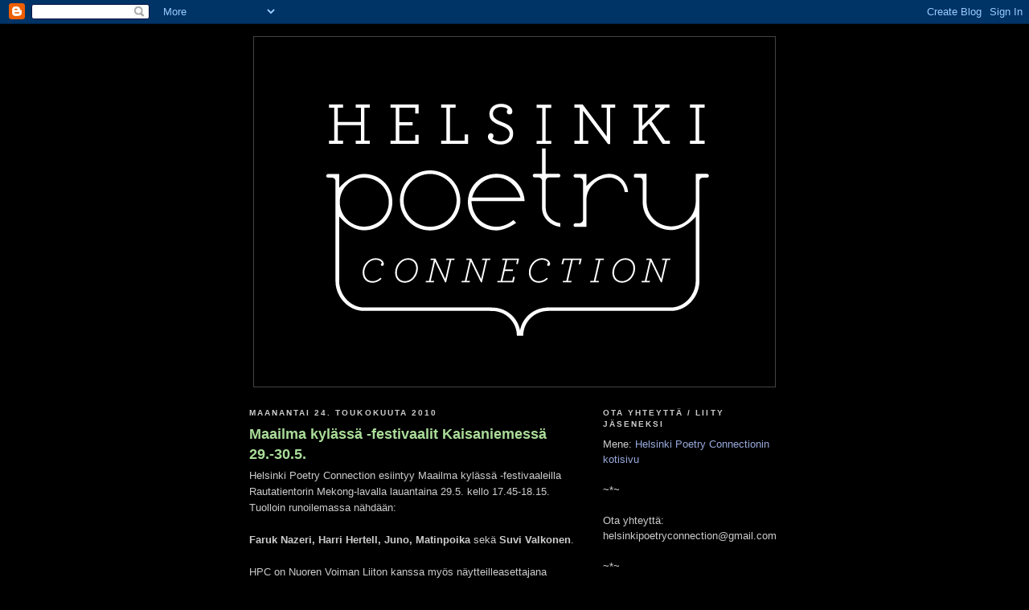

--- FILE ---
content_type: text/html; charset=UTF-8
request_url: https://hkipoetryconnection.blogspot.com/2010/05/
body_size: 15641
content:
<!DOCTYPE html>
<html dir='ltr'>
<head>
<link href='https://www.blogger.com/static/v1/widgets/2944754296-widget_css_bundle.css' rel='stylesheet' type='text/css'/>
<meta content='text/html; charset=UTF-8' http-equiv='Content-Type'/>
<meta content='blogger' name='generator'/>
<link href='https://hkipoetryconnection.blogspot.com/favicon.ico' rel='icon' type='image/x-icon'/>
<link href='http://hkipoetryconnection.blogspot.com/2010/05/' rel='canonical'/>
<link rel="alternate" type="application/atom+xml" title="Helsinki Poetry Connection - Atom" href="https://hkipoetryconnection.blogspot.com/feeds/posts/default" />
<link rel="alternate" type="application/rss+xml" title="Helsinki Poetry Connection - RSS" href="https://hkipoetryconnection.blogspot.com/feeds/posts/default?alt=rss" />
<link rel="service.post" type="application/atom+xml" title="Helsinki Poetry Connection - Atom" href="https://www.blogger.com/feeds/7805379813898355973/posts/default" />
<!--Can't find substitution for tag [blog.ieCssRetrofitLinks]-->
<meta content='http://hkipoetryconnection.blogspot.com/2010/05/' property='og:url'/>
<meta content='Helsinki Poetry Connection' property='og:title'/>
<meta content='Helsinki Poetry Connection on vuonna 2008 perustettu lavarunousyhteisö, joka edistää runouden, rap-lyriikan ja spoken word -kulttuurin asemaa Suomessa.' property='og:description'/>
<title>Helsinki Poetry Connection: toukokuuta 2010</title>
<style id='page-skin-1' type='text/css'><!--
/*
-----------------------------------------------
Blogger Template Style
Name:     Minima Black
Date:     26 Feb 2004
Updated by: Blogger Team
----------------------------------------------- */
/* Variable definitions
====================
<Variable name="bgcolor" description="Page Background Color"
type="color" default="#000">
<Variable name="textcolor" description="Text Color"
type="color" default="#ccc">
<Variable name="linkcolor" description="Link Color"
type="color" default="#9ad">
<Variable name="pagetitlecolor" description="Blog Title Color"
type="color" default="#ccc">
<Variable name="descriptioncolor" description="Blog Description Color"
type="color" default="#777">
<Variable name="titlecolor" description="Post Title Color"
type="color" default="#ad9">
<Variable name="bordercolor" description="Border Color"
type="color" default="#333">
<Variable name="sidebarcolor" description="Sidebar Title Color"
type="color" default="#777">
<Variable name="sidebartextcolor" description="Sidebar Text Color"
type="color" default="#999">
<Variable name="visitedlinkcolor" description="Visited Link Color"
type="color" default="#a7a">
<Variable name="bodyfont" description="Text Font"
type="font" default="normal normal 100% 'Trebuchet MS',Trebuchet,Verdana,Sans-serif">
<Variable name="headerfont" description="Sidebar Title Font"
type="font"
default="normal bold 78% 'Trebuchet MS',Trebuchet,Arial,Verdana,Sans-serif">
<Variable name="pagetitlefont" description="Blog Title Font"
type="font"
default="normal bold 200% 'Trebuchet MS',Trebuchet,Verdana,Sans-serif">
<Variable name="descriptionfont" description="Blog Description Font"
type="font"
default="normal normal 78% 'Trebuchet MS', Trebuchet, Verdana, Sans-serif">
<Variable name="postfooterfont" description="Post Footer Font"
type="font"
default="normal normal 78% 'Trebuchet MS', Trebuchet, Arial, Verdana, Sans-serif">
<Variable name="startSide" description="Start side in blog language"
type="automatic" default="left">
<Variable name="endSide" description="End side in blog language"
type="automatic" default="right">
*/
/* Use this with templates/template-twocol.html */
body {
background:#000000;
margin:0;
color:#cccccc;
font: x-small "Trebuchet MS", Trebuchet, Verdana, Sans-serif;
font-size/* */:/**/small;
font-size: /**/small;
text-align: center;
}
a:link {
color:#99aadd;
text-decoration:none;
}
a:visited {
color:#aa77aa;
text-decoration:none;
}
a:hover {
color:#aadd99;
text-decoration:underline;
}
a img {
border-width:0;
}
/* Header
-----------------------------------------------
*/
#header-wrapper {
width:660px;
margin:0 auto 10px;
border:0px solid #444444;
}
#header-inner {
background-position: center;
margin-left: auto;
margin-right: auto;
}
#header {
margin: 5px;
border: 1px solid #444444;
text-align: center;
color:#cccccc;
}
#header h1 {
margin:5px 5px 0;
padding:15px 20px .25em;
line-height:1.2em;
text-transform:uppercase;
letter-spacing:.2em;
font: normal bold 200% 'Trebuchet MS',Trebuchet,Verdana,Sans-serif;
}
#header a {
color:#cccccc;
text-decoration:none;
}
#header a:hover {
color:#cccccc;
}
#header .description {
margin:0 5px 5px;
padding:0 20px 15px;
max-width:700px;
text-transform:uppercase;
letter-spacing:.2em;
line-height: 1.4em;
font: normal normal 78% 'Trebuchet MS', Trebuchet, Verdana, Sans-serif;
color: #777777;
}
#header img {
margin-left: auto;
margin-right: auto;
}
/* Outer-Wrapper
----------------------------------------------- */
#outer-wrapper {
width: 660px;
margin:0 auto;
padding:10px;
text-align:left;
font: normal normal 100% 'Trebuchet MS',Trebuchet,Verdana,Sans-serif;
}
#main-wrapper {
width: 410px;
float: left;
word-wrap: break-word; /* fix for long text breaking sidebar float in IE */
overflow: hidden;     /* fix for long non-text content breaking IE sidebar float */
}
#sidebar-wrapper {
width: 220px;
float: right;
word-wrap: break-word; /* fix for long text breaking sidebar float in IE */
overflow: hidden;     /* fix for long non-text content breaking IE sidebar float */
}
/* Headings
----------------------------------------------- */
h2 {
margin:1.5em 0 .75em;
font:normal bold 78% 'Trebuchet MS',Trebuchet,Arial,Verdana,Sans-serif;
line-height: 1.4em;
text-transform:uppercase;
letter-spacing:.2em;
color:#cccccc;
}
/* Posts
-----------------------------------------------
*/
h2.date-header {
margin:1.5em 0 .5em;
}
.post {
margin:.5em 0 1.5em;
border-bottom:1px dotted #444444;
padding-bottom:1.5em;
}
.post h3 {
margin:.25em 0 0;
padding:0 0 4px;
font-size:140%;
font-weight:normal;
line-height:1.4em;
color:#aadd99;
}
.post h3 a, .post h3 a:visited, .post h3 strong {
display:block;
text-decoration:none;
color:#aadd99;
font-weight:bold;
}
.post h3 strong, .post h3 a:hover {
color:#cccccc;
}
.post-body {
margin:0 0 .75em;
line-height:1.6em;
}
.post-body blockquote {
line-height:1.3em;
}
.post-footer {
margin: .75em 0;
color:#cccccc;
text-transform:uppercase;
letter-spacing:.1em;
font: normal normal 78% 'Trebuchet MS', Trebuchet, Arial, Verdana, Sans-serif;
line-height: 1.4em;
}
.comment-link {
margin-left:.6em;
}
.post img, table.tr-caption-container {
padding:4px;
border:1px solid #444444;
}
.tr-caption-container img {
border: none;
padding: 0;
}
.post blockquote {
margin:1em 20px;
}
.post blockquote p {
margin:.75em 0;
}
/* Comments
----------------------------------------------- */
#comments h4 {
margin:1em 0;
font-weight: bold;
line-height: 1.4em;
text-transform:uppercase;
letter-spacing:.2em;
color: #cccccc;
}
#comments-block {
margin:1em 0 1.5em;
line-height:1.6em;
}
#comments-block .comment-author {
margin:.5em 0;
}
#comments-block .comment-body {
margin:.25em 0 0;
}
#comments-block .comment-footer {
margin:-.25em 0 2em;
line-height: 1.4em;
text-transform:uppercase;
letter-spacing:.1em;
}
#comments-block .comment-body p {
margin:0 0 .75em;
}
.deleted-comment {
font-style:italic;
color:gray;
}
.feed-links {
clear: both;
line-height: 2.5em;
}
#blog-pager-newer-link {
float: left;
}
#blog-pager-older-link {
float: right;
}
#blog-pager {
text-align: center;
}
/* Sidebar Content
----------------------------------------------- */
.sidebar {
color: #cccccc;
line-height: 1.5em;
}
.sidebar ul {
list-style:none;
margin:0 0 0;
padding:0 0 0;
}
.sidebar li {
margin:0;
padding-top:0;
padding-right:0;
padding-bottom:.25em;
padding-left:15px;
text-indent:-15px;
line-height:1.5em;
}
.sidebar .widget, .main .widget {
border-bottom:1px dotted #444444;
margin:0 0 1.5em;
padding:0 0 1.5em;
}
.main .Blog {
border-bottom-width: 0;
}
/* Profile
----------------------------------------------- */
.profile-img {
float: left;
margin-top: 0;
margin-right: 5px;
margin-bottom: 5px;
margin-left: 0;
padding: 4px;
border: 1px solid #444444;
}
.profile-data {
margin:0;
text-transform:uppercase;
letter-spacing:.1em;
font: normal normal 78% 'Trebuchet MS', Trebuchet, Arial, Verdana, Sans-serif;
color: #cccccc;
font-weight: bold;
line-height: 1.6em;
}
.profile-datablock {
margin:.5em 0 .5em;
}
.profile-textblock {
margin: 0.5em 0;
line-height: 1.6em;
}
.profile-link {
font: normal normal 78% 'Trebuchet MS', Trebuchet, Arial, Verdana, Sans-serif;
text-transform: uppercase;
letter-spacing: .1em;
}
/* Footer
----------------------------------------------- */
#footer {
width:660px;
clear:both;
margin:0 auto;
padding-top:15px;
line-height: 1.6em;
text-transform:uppercase;
letter-spacing:.1em;
text-align: center;
}

--></style>
<link href='https://www.blogger.com/dyn-css/authorization.css?targetBlogID=7805379813898355973&amp;zx=29916086-a606-4565-a58d-e40509baf8e1' media='none' onload='if(media!=&#39;all&#39;)media=&#39;all&#39;' rel='stylesheet'/><noscript><link href='https://www.blogger.com/dyn-css/authorization.css?targetBlogID=7805379813898355973&amp;zx=29916086-a606-4565-a58d-e40509baf8e1' rel='stylesheet'/></noscript>
<meta name='google-adsense-platform-account' content='ca-host-pub-1556223355139109'/>
<meta name='google-adsense-platform-domain' content='blogspot.com'/>

</head>
<body>
<div class='navbar section' id='navbar'><div class='widget Navbar' data-version='1' id='Navbar1'><script type="text/javascript">
    function setAttributeOnload(object, attribute, val) {
      if(window.addEventListener) {
        window.addEventListener('load',
          function(){ object[attribute] = val; }, false);
      } else {
        window.attachEvent('onload', function(){ object[attribute] = val; });
      }
    }
  </script>
<div id="navbar-iframe-container"></div>
<script type="text/javascript" src="https://apis.google.com/js/platform.js"></script>
<script type="text/javascript">
      gapi.load("gapi.iframes:gapi.iframes.style.bubble", function() {
        if (gapi.iframes && gapi.iframes.getContext) {
          gapi.iframes.getContext().openChild({
              url: 'https://www.blogger.com/navbar/7805379813898355973?origin\x3dhttps://hkipoetryconnection.blogspot.com',
              where: document.getElementById("navbar-iframe-container"),
              id: "navbar-iframe"
          });
        }
      });
    </script><script type="text/javascript">
(function() {
var script = document.createElement('script');
script.type = 'text/javascript';
script.src = '//pagead2.googlesyndication.com/pagead/js/google_top_exp.js';
var head = document.getElementsByTagName('head')[0];
if (head) {
head.appendChild(script);
}})();
</script>
</div></div>
<div id='outer-wrapper'><div id='wrap2'>
<!-- skip links for text browsers -->
<span id='skiplinks' style='display:none;'>
<a href='#main'>skip to main </a> |
      <a href='#sidebar'>skip to sidebar</a>
</span>
<div id='header-wrapper'>
<div class='header section' id='header'><div class='widget Header' data-version='1' id='Header1'>
<div id='header-inner'>
<a href='https://hkipoetryconnection.blogspot.com/' style='display: block'>
<img alt='Helsinki Poetry Connection' height='435px; ' id='Header1_headerimg' src='https://blogger.googleusercontent.com/img/b/R29vZ2xl/AVvXsEhFjwtI16FpUe856KhVz0y2MI2dpkcrE5TcQcC6vMz7Pg_IXBvBv_n_osrHpEntSiKOC6BdkwmpC_pD7FwBk93Lkfbr1ITEO5f5X9qkiJljPEu7lkPVgNtR-tAYXF7bi3ZHsjsyxiMQA5E/s1600-r/hk_ptry_cnnctn_NEG.jpg' style='display: block' width='591px; '/>
</a>
</div>
</div></div>
</div>
<div id='content-wrapper'>
<div id='crosscol-wrapper' style='text-align:center'>
<div class='crosscol no-items section' id='crosscol'></div>
</div>
<div id='main-wrapper'>
<div class='main section' id='main'><div class='widget Blog' data-version='1' id='Blog1'>
<div class='blog-posts hfeed'>

          <div class="date-outer">
        
<h2 class='date-header'><span>maanantai 24. toukokuuta 2010</span></h2>

          <div class="date-posts">
        
<div class='post-outer'>
<div class='post hentry'>
<a name='8286400950871977603'></a>
<h3 class='post-title entry-title'>
<a href='https://hkipoetryconnection.blogspot.com/2010/05/maailma-kylassa-festivaalit-295-305.html'>Maailma kylässä -festivaalit Kaisaniemessä 29.-30.5.</a>
</h3>
<div class='post-header'>
<div class='post-header-line-1'></div>
</div>
<div class='post-body entry-content'>
Helsinki Poetry Connection esiintyy Maailma kylässä -festivaaleilla Rautatientorin Mekong-lavalla lauantaina 29.5. kello 17.45-18.15. Tuolloin runoilemassa nähdään: <br /><br /><span style="font-weight:bold;">Faruk Nazeri, Harri Hertell, Juno, Matinpoika</span> sekä <span style="font-weight:bold;">Suvi Valkonen</span>.<br /><br />HPC on Nuoren Voiman Liiton kanssa myös näytteilleasettajana kyseisessä tapahtumassa koko viikonlopun ajan. Tervetuloa jutustelemaan kanssamme!<br /><br /><a href="https://blogger.googleusercontent.com/img/b/R29vZ2xl/AVvXsEgIxYUtT_SM-eTcQZDKE7WzvfwP2ZfDtzRXN5FuA3ZdLF5jkoEsK6X-RALTgoGMwfNMNIojqB0Y5JVfVcUKXuvxtIolay5FPxHQ9yMmbMfdsjLBSkg7wr-bQiNa7QIB4jxjFuxzo_9wKmA/s1600-h/MK_logo_horizontal.jpg" onblur="try {parent.deselectBloggerImageGracefully();} catch(e) {}"><img alt="" border="0" id="BLOGGER_PHOTO_ID_5451762804574312962" src="https://blogger.googleusercontent.com/img/b/R29vZ2xl/AVvXsEgIxYUtT_SM-eTcQZDKE7WzvfwP2ZfDtzRXN5FuA3ZdLF5jkoEsK6X-RALTgoGMwfNMNIojqB0Y5JVfVcUKXuvxtIolay5FPxHQ9yMmbMfdsjLBSkg7wr-bQiNa7QIB4jxjFuxzo_9wKmA/s200/MK_logo_horizontal.jpg" style="cursor:pointer; cursor:hand;width: 200px; height: 57px;" /></a><br /><br /><a href="http://www.maailmakylassa.fi/ohjelma/tanssi_ja_teatteri/6208">http://www.maailmakylassa.fi/ohjelma/tanssi_ja_teatteri/6208</a>
<div style='clear: both;'></div>
</div>
<div class='post-footer'>
<div class='post-footer-line post-footer-line-1'><span class='post-author vcard'>
Lähettänyt
<span class='fn'>Harri Hertell</span>
</span>
<span class='post-timestamp'>
klo
<a class='timestamp-link' href='https://hkipoetryconnection.blogspot.com/2010/05/maailma-kylassa-festivaalit-295-305.html' rel='bookmark' title='permanent link'><abbr class='published' title='2010-05-24T16:17:00+03:00'>maanantaina, toukokuuta 24, 2010</abbr></a>
</span>
<span class='post-comment-link'>
<a class='comment-link' href='https://hkipoetryconnection.blogspot.com/2010/05/maailma-kylassa-festivaalit-295-305.html#comment-form' onclick=''>0
kommenttia</a>
</span>
<span class='post-icons'>
<span class='item-action'>
<a href='https://www.blogger.com/email-post/7805379813898355973/8286400950871977603' title='Lähetä teksti sähköpostitse'>
<img alt="" class="icon-action" height="13" src="//img1.blogblog.com/img/icon18_email.gif" width="18">
</a>
</span>
<span class='item-control blog-admin pid-194527407'>
<a href='https://www.blogger.com/post-edit.g?blogID=7805379813898355973&postID=8286400950871977603&from=pencil' title='Muokkaa tekstiä'>
<img alt='' class='icon-action' height='18' src='https://resources.blogblog.com/img/icon18_edit_allbkg.gif' width='18'/>
</a>
</span>
</span>
<span class='post-backlinks post-comment-link'>
</span>
</div>
<div class='post-footer-line post-footer-line-2'><span class='post-labels'>
</span>
</div>
<div class='post-footer-line post-footer-line-3'><span class='post-location'>
</span>
</div>
</div>
</div>
</div>
<div class='post-outer'>
<div class='post hentry'>
<a name='4983374523609312610'></a>
<h3 class='post-title entry-title'>
<a href='https://hkipoetryconnection.blogspot.com/2010/05/helsinki-poetry-jam-2152010.html'>Kevään viimeiset jamit</a>
</h3>
<div class='post-header'>
<div class='post-header-line-1'></div>
</div>
<div class='post-body entry-content'>
Helsinki Poetry Connection järjesti perjantaina 21.5. kevään viimeiset Poetry Jamit Cafe Mascotissa. Kauniista säästä huolimatta runouden ystävät saapuivat Kallioon kuuntelemaan kotimaista sekä virolaista sanataidetta. Illan tunnelmat tallensi <span style="font-weight:bold;">Joonas Antikainen</span>. Kuvien käyttö ilman tekijän lupaa on kielletty.<br /><br />Mikäli Sinulla on esiintyjätoivomuksia tai muuta vapaamuotoista palautetta tulevia syksyn jameja silmällä pitäen niin kirjoita meille osoitteeseen: <span style="font-weight:bold;">hkipoetryconnection@gmail.com</span><br /><br />Jamit jatkuvat taas syksyllä, mutta sitä ennen meidät löytää mm. Tallinnasta 27.5., Maailma kylässä -festivaaleilta 29.5., Vaihtolavalta (Flemari 21) 2.6., Kirjakauppa Bukrasta (TRE) 11.6. Ravintola Telakalta (TRE) 12.6. sekä Alppipuistosta 25.7.2010.<br /><br />Kiitos kaikille teille, jotka olette kevään aikana tukeneet toimintaamme! <br /><br /><br /><a href="https://blogger.googleusercontent.com/img/b/R29vZ2xl/AVvXsEjbKdFH55jnHF322z5KR6vsj72OYDpyT51fFqetC5aSBqTqhIA3dn9bnFk3Jla23QV72t9G9nWObkLmN0MwhyVe3EcpRZWuxLZtGe6453rHohD1vEg5ZUIRzNRYxlccBwKBtDsFtP32h3k/s1600/Harri_juontaa.jpg" onblur="try {parent.deselectBloggerImageGracefully();} catch(e) {}"><img alt="" border="0" id="BLOGGER_PHOTO_ID_5474744022950805586" src="https://blogger.googleusercontent.com/img/b/R29vZ2xl/AVvXsEjbKdFH55jnHF322z5KR6vsj72OYDpyT51fFqetC5aSBqTqhIA3dn9bnFk3Jla23QV72t9G9nWObkLmN0MwhyVe3EcpRZWuxLZtGe6453rHohD1vEg5ZUIRzNRYxlccBwKBtDsFtP32h3k/s400/Harri_juontaa.jpg" style="cursor:pointer; cursor:hand;width: 267px; height: 400px;" /></a><br />Kevään viimeiset jamit juonsi Harri Hertell<br /><br /><br /><a href="https://blogger.googleusercontent.com/img/b/R29vZ2xl/AVvXsEgFem2HDqo34aRRafEUaR1TCsz8z-dpB1bE-40TQlYUn-Joom5p-UjbSnAUvGKbUJj7MRAsAZ3MqyRnF2kFgEE6EOCH6tGHkXtvB7VfsGvVEzz6IcRJWvr57PNa5-QwWpMUhflQjX4Ks4A/s1600/Markkuaalto2.jpg" onblur="try {parent.deselectBloggerImageGracefully();} catch(e) {}"><img alt="" border="0" id="BLOGGER_PHOTO_ID_5474744230048756130" src="https://blogger.googleusercontent.com/img/b/R29vZ2xl/AVvXsEgFem2HDqo34aRRafEUaR1TCsz8z-dpB1bE-40TQlYUn-Joom5p-UjbSnAUvGKbUJj7MRAsAZ3MqyRnF2kFgEE6EOCH6tGHkXtvB7VfsGvVEzz6IcRJWvr57PNa5-QwWpMUhflQjX4Ks4A/s400/Markkuaalto2.jpg" style="cursor:pointer; cursor:hand;width: 267px; height: 400px;" /></a><br />Ensimmäisenä esiintyi Markku Aalto<br /><br /><br /><a href="https://blogger.googleusercontent.com/img/b/R29vZ2xl/AVvXsEhC7IUHVPA5csg1K5gTTlwHWAMZjWeQrxijx2mcBVxATBItacRadZJdJ0oMBo8DATxIjKIKDJqCvje0PpGoxxpL9dX9ZWeWoH-5Ng6Zldnf0ezVKiFJIMLeuC_mF7taUblg_v7ltU6-cUg/s1600/Markkuaalto_erikoisl%C3%A4hikuva.jpg" onblur="try {parent.deselectBloggerImageGracefully();} catch(e) {}"><img alt="" border="0" id="BLOGGER_PHOTO_ID_5474744301913348978" src="https://blogger.googleusercontent.com/img/b/R29vZ2xl/AVvXsEhC7IUHVPA5csg1K5gTTlwHWAMZjWeQrxijx2mcBVxATBItacRadZJdJ0oMBo8DATxIjKIKDJqCvje0PpGoxxpL9dX9ZWeWoH-5Ng6Zldnf0ezVKiFJIMLeuC_mF7taUblg_v7ltU6-cUg/s400/Markkuaalto_erikoisl%C3%A4hikuva.jpg" style="cursor:pointer; cursor:hand;width: 400px; height: 267px;" /></a><br />Aalto luki tekstejä toisesta runokokoelmastaan <span style="font-style:italic;">Reilummin blingiä viimeiseen hymyyn</span><br /><br /><br /><a href="https://blogger.googleusercontent.com/img/b/R29vZ2xl/AVvXsEhi0dHUFwGHPxXpBHYXWJ7LpOyVFpegw30udGRude3eY4wFIWSXkShSKhq1AiHwmO0CveQVG615oXmNRWlWMPeU-rhyeagfueHaMVnVYfBSDHs-8-mdrfA7838u7cJjOe4qTBInBeZE35M/s1600/AarePilv.jpg" onblur="try {parent.deselectBloggerImageGracefully();} catch(e) {}"><img alt="" border="0" id="BLOGGER_PHOTO_ID_5474743686935448322" src="https://blogger.googleusercontent.com/img/b/R29vZ2xl/AVvXsEhi0dHUFwGHPxXpBHYXWJ7LpOyVFpegw30udGRude3eY4wFIWSXkShSKhq1AiHwmO0CveQVG615oXmNRWlWMPeU-rhyeagfueHaMVnVYfBSDHs-8-mdrfA7838u7cJjOe4qTBInBeZE35M/s400/AarePilv.jpg" style="cursor:pointer; cursor:hand;width: 267px; height: 400px;" /></a><br />Aare Pilv luki tekstejään viroksi<br /><br /><br /><a href="https://blogger.googleusercontent.com/img/b/R29vZ2xl/AVvXsEhEmKSkatfbv2pRXF5TM84Q1QWfurV-vh9z05mC4_Ah-Gzt3rZ4wxoSF-wDXSSCUvILT3896sPl7Wy-_oVPSUwFQptm_w4uIGQf0hYIcz3Lc9aH7dYVViKM19-hWyrL2q2zkxG63ugECrI/s1600/AarePilv_takanaMeriluoto.jpg" onblur="try {parent.deselectBloggerImageGracefully();} catch(e) {}"><img alt="" border="0" id="BLOGGER_PHOTO_ID_5474743546210516690" src="https://blogger.googleusercontent.com/img/b/R29vZ2xl/AVvXsEhEmKSkatfbv2pRXF5TM84Q1QWfurV-vh9z05mC4_Ah-Gzt3rZ4wxoSF-wDXSSCUvILT3896sPl7Wy-_oVPSUwFQptm_w4uIGQf0hYIcz3Lc9aH7dYVViKM19-hWyrL2q2zkxG63ugECrI/s400/AarePilv_takanaMeriluoto.jpg" style="cursor:pointer; cursor:hand;width: 267px; height: 400px;" /></a><br />Aare Pilvin takana kääntäjä Katja Meriluoto<br /><br /><br /><a href="https://blogger.googleusercontent.com/img/b/R29vZ2xl/AVvXsEiVWBluzBwZ6gqdmrnmH6vQJrPjSsUReAIQE7qiG_ij0Id-rUNeHNVOzxg1DgPFwjb03rHykStSNZMyiqtdk94yEfPUb0FhXO4OVUUpdhNT9awKaCfso7dydk8zCei472pcLjzZMvxlVAc/s1600/Hilloajaetaan_mustavalko.jpg" onblur="try {parent.deselectBloggerImageGracefully();} catch(e) {}"><img alt="" border="0" id="BLOGGER_PHOTO_ID_5474743775519117426" src="https://blogger.googleusercontent.com/img/b/R29vZ2xl/AVvXsEiVWBluzBwZ6gqdmrnmH6vQJrPjSsUReAIQE7qiG_ij0Id-rUNeHNVOzxg1DgPFwjb03rHykStSNZMyiqtdk94yEfPUb0FhXO4OVUUpdhNT9awKaCfso7dydk8zCei472pcLjzZMvxlVAc/s400/Hilloajaetaan_mustavalko.jpg" style="cursor:pointer; cursor:hand;width: 400px; height: 267px;" /></a><br />Hertell jakoi illan aikana virallista runohilloa lähes 30 purkkia<br /><br /><br /><a href="https://blogger.googleusercontent.com/img/b/R29vZ2xl/AVvXsEhJLMrnkDwpfYokYNd0QiHc9eQz9nXXoEF2uitovorv4VkUkB8XdRTLQXnxxSfKQ669mXkcoRq5MyCtDvzjNbIdwIbZrr7f195mXC70X9Oq8WHeTTDR0JcMUo6CafMnX95O3kMpxrO2-s0/s1600/KatjaMeriluoto.jpg" onblur="try {parent.deselectBloggerImageGracefully();} catch(e) {}"><img alt="" border="0" id="BLOGGER_PHOTO_ID_5474743434046458258" src="https://blogger.googleusercontent.com/img/b/R29vZ2xl/AVvXsEhJLMrnkDwpfYokYNd0QiHc9eQz9nXXoEF2uitovorv4VkUkB8XdRTLQXnxxSfKQ669mXkcoRq5MyCtDvzjNbIdwIbZrr7f195mXC70X9Oq8WHeTTDR0JcMUo6CafMnX95O3kMpxrO2-s0/s400/KatjaMeriluoto.jpg" style="cursor:pointer; cursor:hand;width: 267px; height: 400px;" /></a><br />Katja Meriluoto esitti myös omia runojaan<br /><br /><br /><a href="https://blogger.googleusercontent.com/img/b/R29vZ2xl/AVvXsEgARdQFoP1VA8uK7wacEsYeCgO8RaF2Qw2WGHA-tSS3Gsd_cCoUKP2tGo-yreg1LuOGlitkqiOEvKapYXDP8Zcfet_O4xdXQRAFGGNi2SaDJjOpmhMBmDPJak4PmF5kiTr3JYtLEZ2NzVY/s1600/EloViiding2.jpg" onblur="try {parent.deselectBloggerImageGracefully();} catch(e) {}"><img alt="" border="0" id="BLOGGER_PHOTO_ID_5474743276370391634" src="https://blogger.googleusercontent.com/img/b/R29vZ2xl/AVvXsEgARdQFoP1VA8uK7wacEsYeCgO8RaF2Qw2WGHA-tSS3Gsd_cCoUKP2tGo-yreg1LuOGlitkqiOEvKapYXDP8Zcfet_O4xdXQRAFGGNi2SaDJjOpmhMBmDPJak4PmF5kiTr3JYtLEZ2NzVY/s400/EloViiding2.jpg" style="cursor:pointer; cursor:hand;width: 267px; height: 400px;" /></a><br />Elo Viidingin <span style="font-style:italic;">viimeinen, vimmainen runo sävähdytti yleisön spontaaneihin kiljaisuihin</span> HS 24.5.2010<br /><br /><br /><a href="https://blogger.googleusercontent.com/img/b/R29vZ2xl/AVvXsEitQ6QW-NkCJ0ZxB5B-e0h6cfeDG8E8xUyRuHvC2CyjhwkKSajHPSPfZUU3hcAy8dRZDdwqSCaoCO2VQRCCqGbLLH2Gv8q9rK6Qwz21Fvoag9FDPqpWJVyHrm4DHKEdsB-NDiwRmpAvfSs/s1600/EloViiding_hymyilee.jpg" onblur="try {parent.deselectBloggerImageGracefully();} catch(e) {}"><img alt="" border="0" id="BLOGGER_PHOTO_ID_5474743169079886066" src="https://blogger.googleusercontent.com/img/b/R29vZ2xl/AVvXsEitQ6QW-NkCJ0ZxB5B-e0h6cfeDG8E8xUyRuHvC2CyjhwkKSajHPSPfZUU3hcAy8dRZDdwqSCaoCO2VQRCCqGbLLH2Gv8q9rK6Qwz21Fvoag9FDPqpWJVyHrm4DHKEdsB-NDiwRmpAvfSs/s400/EloViiding_hymyilee.jpg" style="cursor:pointer; cursor:hand;width: 267px; height: 400px;" /></a><br />Elo Viiding ja lempeä hymy<br /><br /><br /><a href="https://blogger.googleusercontent.com/img/b/R29vZ2xl/AVvXsEhb3OaUk7oyIS-CJs9H-pU3x0MHP6Y_3AHgrjbkXqZV2XiAS-Im8j_j7fX-GE5jPkZsror3Z-KhTi9Q90FCJT1C5AfY24VnAqDw_7h8sMJUk5zahipOMaq9dNY8G4KNWx0LeQ9VLr18tYU/s1600/Kali.jpg" onblur="try {parent.deselectBloggerImageGracefully();} catch(e) {}"><img alt="" border="0" id="BLOGGER_PHOTO_ID_5474742837227994018" src="https://blogger.googleusercontent.com/img/b/R29vZ2xl/AVvXsEhb3OaUk7oyIS-CJs9H-pU3x0MHP6Y_3AHgrjbkXqZV2XiAS-Im8j_j7fX-GE5jPkZsror3Z-KhTi9Q90FCJT1C5AfY24VnAqDw_7h8sMJUk5zahipOMaq9dNY8G4KNWx0LeQ9VLr18tYU/s400/Kali.jpg" style="cursor:pointer; cursor:hand;width: 267px; height: 400px;" /></a><br />Kali esiintyi jälleen englanniksi <br /><br /><br /><a href="https://blogger.googleusercontent.com/img/b/R29vZ2xl/AVvXsEhPoXRYg0k5IWkpJNK8K43Fp6n_RSUzAHvsQrAElM2zi0UcoUHYeSiMfPazzso5ENV6vh1tkCiQgAMzoe78mTF6ZQ7uy220IFQ0JL0Akn3Kap6F8L11XzEhGokWijekIBFbwJgLVLpAIvg/s1600/TuukkaH%C3%A4m%C3%A4l%C3%A4inen_yleis%C3%B6%C3%A4.jpg" onblur="try {parent.deselectBloggerImageGracefully();} catch(e) {}"><img alt="" border="0" id="BLOGGER_PHOTO_ID_5474742707043056754" src="https://blogger.googleusercontent.com/img/b/R29vZ2xl/AVvXsEhPoXRYg0k5IWkpJNK8K43Fp6n_RSUzAHvsQrAElM2zi0UcoUHYeSiMfPazzso5ENV6vh1tkCiQgAMzoe78mTF6ZQ7uy220IFQ0JL0Akn3Kap6F8L11XzEhGokWijekIBFbwJgLVLpAIvg/s400/TuukkaH%C3%A4m%C3%A4l%C3%A4inen_yleis%C3%B6%C3%A4.jpg" style="cursor:pointer; cursor:hand;width: 400px; height: 267px;" /></a><br />Tuukka Hämäläinen ja yleisöä<br /><br /><br /><a href="https://blogger.googleusercontent.com/img/b/R29vZ2xl/AVvXsEj8HGOOYWB4USs16t44ED412feqzqs-XyCuyfvEH4PAOM9ifVFUaGDYz8SBZuyrFrrjEvtFBNkcs2rb9t5gdSUjVE9nOQ7pfy-6di_PNtObkscfd8nxnJGNe-WskzyKmJCyTHcsoxvZvBU/s1600/TuukkaH_tekstintakana.jpg" onblur="try {parent.deselectBloggerImageGracefully();} catch(e) {}"><img alt="" border="0" id="BLOGGER_PHOTO_ID_5474742343848308738" src="https://blogger.googleusercontent.com/img/b/R29vZ2xl/AVvXsEj8HGOOYWB4USs16t44ED412feqzqs-XyCuyfvEH4PAOM9ifVFUaGDYz8SBZuyrFrrjEvtFBNkcs2rb9t5gdSUjVE9nOQ7pfy-6di_PNtObkscfd8nxnJGNe-WskzyKmJCyTHcsoxvZvBU/s400/TuukkaH_tekstintakana.jpg" style="cursor:pointer; cursor:hand;width: 267px; height: 400px;" /></a><br />Tuukka Hämäläinen Moottoreiden takana<br /><br /><br /><a href="https://blogger.googleusercontent.com/img/b/R29vZ2xl/AVvXsEiQFHjWYYgFWjkF1ZBvGg_Xyqfn5t4apMZZNMyTdV0Bz7xanjZMJRKtwF6kif-CLO7i8-P1ukho03J2OIQHeTp0obrDyYW2hvkLiK7TaDfUJU3OV-wyCzwIHJLvtqvasGB2UJUG7vPNzMM/s1600/Dumb.jpg" onblur="try {parent.deselectBloggerImageGracefully();} catch(e) {}"><img alt="" border="0" id="BLOGGER_PHOTO_ID_5474742529106202434" src="https://blogger.googleusercontent.com/img/b/R29vZ2xl/AVvXsEiQFHjWYYgFWjkF1ZBvGg_Xyqfn5t4apMZZNMyTdV0Bz7xanjZMJRKtwF6kif-CLO7i8-P1ukho03J2OIQHeTp0obrDyYW2hvkLiK7TaDfUJU3OV-wyCzwIHJLvtqvasGB2UJUG7vPNzMM/s400/Dumb.jpg" style="cursor:pointer; cursor:hand;width: 400px; height: 267px;" /></a><br />Dumbin nopeatempoinen esitys herätti yleisössä suuria tunteita
<div style='clear: both;'></div>
</div>
<div class='post-footer'>
<div class='post-footer-line post-footer-line-1'><span class='post-author vcard'>
Lähettänyt
<span class='fn'>Harri Hertell</span>
</span>
<span class='post-timestamp'>
klo
<a class='timestamp-link' href='https://hkipoetryconnection.blogspot.com/2010/05/helsinki-poetry-jam-2152010.html' rel='bookmark' title='permanent link'><abbr class='published' title='2010-05-24T10:47:00+03:00'>maanantaina, toukokuuta 24, 2010</abbr></a>
</span>
<span class='post-comment-link'>
<a class='comment-link' href='https://hkipoetryconnection.blogspot.com/2010/05/helsinki-poetry-jam-2152010.html#comment-form' onclick=''>0
kommenttia</a>
</span>
<span class='post-icons'>
<span class='item-action'>
<a href='https://www.blogger.com/email-post/7805379813898355973/4983374523609312610' title='Lähetä teksti sähköpostitse'>
<img alt="" class="icon-action" height="13" src="//img1.blogblog.com/img/icon18_email.gif" width="18">
</a>
</span>
<span class='item-control blog-admin pid-194527407'>
<a href='https://www.blogger.com/post-edit.g?blogID=7805379813898355973&postID=4983374523609312610&from=pencil' title='Muokkaa tekstiä'>
<img alt='' class='icon-action' height='18' src='https://resources.blogblog.com/img/icon18_edit_allbkg.gif' width='18'/>
</a>
</span>
</span>
<span class='post-backlinks post-comment-link'>
</span>
</div>
<div class='post-footer-line post-footer-line-2'><span class='post-labels'>
</span>
</div>
<div class='post-footer-line post-footer-line-3'><span class='post-location'>
</span>
</div>
</div>
</div>
</div>

          </div></div>
        

          <div class="date-outer">
        
<h2 class='date-header'><span>sunnuntai 16. toukokuuta 2010</span></h2>

          <div class="date-posts">
        
<div class='post-outer'>
<div class='post hentry'>
<a name='2260505732048929024'></a>
<h3 class='post-title entry-title'>
<a href='https://hkipoetryconnection.blogspot.com/2010/05/poetry-jam-2152010.html'>Helsinki Poetry Jam 21.5.2010</a>
</h3>
<div class='post-header'>
<div class='post-header-line-1'></div>
</div>
<div class='post-body entry-content'>
<a href="https://blogger.googleusercontent.com/img/b/R29vZ2xl/AVvXsEiSYKeu4BVO7C5x76M-5yD5CvGlO9xnAHnPRlKFCBLXKaQmYIpPyKJsfJvQZr7H0UwLqIQ_I5JtYp4rZ8wv7frg0OTylCNJHaFARlAbXeYBqDmxIvWaDIoBVC13r9cymPsnKwIRgjETXWM/s1600/poetryjam_2105_web.jpg" onblur="try {parent.deselectBloggerImageGracefully();} catch(e) {}"><img alt="" border="0" id="BLOGGER_PHOTO_ID_5471810820833081602" src="https://blogger.googleusercontent.com/img/b/R29vZ2xl/AVvXsEiSYKeu4BVO7C5x76M-5yD5CvGlO9xnAHnPRlKFCBLXKaQmYIpPyKJsfJvQZr7H0UwLqIQ_I5JtYp4rZ8wv7frg0OTylCNJHaFARlAbXeYBqDmxIvWaDIoBVC13r9cymPsnKwIRgjETXWM/s400/poetryjam_2105_web.jpg" style="cursor:pointer; cursor:hand;width: 400px; height: 283px;" /></a><br /><br />Tapahtuma <a href="http://www.facebook.com/home.php#!/event.php?eid=120140521350081">FACEBOOKISSA</a>.
<div style='clear: both;'></div>
</div>
<div class='post-footer'>
<div class='post-footer-line post-footer-line-1'><span class='post-author vcard'>
Lähettänyt
<span class='fn'>Harri Hertell</span>
</span>
<span class='post-timestamp'>
klo
<a class='timestamp-link' href='https://hkipoetryconnection.blogspot.com/2010/05/poetry-jam-2152010.html' rel='bookmark' title='permanent link'><abbr class='published' title='2010-05-16T13:18:00+03:00'>sunnuntaina, toukokuuta 16, 2010</abbr></a>
</span>
<span class='post-comment-link'>
<a class='comment-link' href='https://hkipoetryconnection.blogspot.com/2010/05/poetry-jam-2152010.html#comment-form' onclick=''>0
kommenttia</a>
</span>
<span class='post-icons'>
<span class='item-action'>
<a href='https://www.blogger.com/email-post/7805379813898355973/2260505732048929024' title='Lähetä teksti sähköpostitse'>
<img alt="" class="icon-action" height="13" src="//img1.blogblog.com/img/icon18_email.gif" width="18">
</a>
</span>
<span class='item-control blog-admin pid-194527407'>
<a href='https://www.blogger.com/post-edit.g?blogID=7805379813898355973&postID=2260505732048929024&from=pencil' title='Muokkaa tekstiä'>
<img alt='' class='icon-action' height='18' src='https://resources.blogblog.com/img/icon18_edit_allbkg.gif' width='18'/>
</a>
</span>
</span>
<span class='post-backlinks post-comment-link'>
</span>
</div>
<div class='post-footer-line post-footer-line-2'><span class='post-labels'>
</span>
</div>
<div class='post-footer-line post-footer-line-3'><span class='post-location'>
</span>
</div>
</div>
</div>
</div>

          </div></div>
        

          <div class="date-outer">
        
<h2 class='date-header'><span>perjantai 7. toukokuuta 2010</span></h2>

          <div class="date-posts">
        
<div class='post-outer'>
<div class='post hentry'>
<a name='600383214382882241'></a>
<h3 class='post-title entry-title'>
<a href='https://hkipoetryconnection.blogspot.com/2010/05/muutama-kuva-runopuulaakin-helsingin.html'>Muutama kuva Runopuulaakin Helsingin esikarsinnoista 6.5.2010</a>
</h3>
<div class='post-header'>
<div class='post-header-line-1'></div>
</div>
<div class='post-body entry-content'>
<a href="http://yle.fi/alueet/helsinki/2010/03/runo_vetaa_1504043.html">http://yle.fi/alueet/helsinki/2010/03/runo_vetaa_1504043.html</a>
<div style='clear: both;'></div>
</div>
<div class='post-footer'>
<div class='post-footer-line post-footer-line-1'><span class='post-author vcard'>
Lähettänyt
<span class='fn'>Harri Hertell</span>
</span>
<span class='post-timestamp'>
klo
<a class='timestamp-link' href='https://hkipoetryconnection.blogspot.com/2010/05/muutama-kuva-runopuulaakin-helsingin.html' rel='bookmark' title='permanent link'><abbr class='published' title='2010-05-07T12:54:00+03:00'>perjantaina, toukokuuta 07, 2010</abbr></a>
</span>
<span class='post-comment-link'>
<a class='comment-link' href='https://hkipoetryconnection.blogspot.com/2010/05/muutama-kuva-runopuulaakin-helsingin.html#comment-form' onclick=''>0
kommenttia</a>
</span>
<span class='post-icons'>
<span class='item-action'>
<a href='https://www.blogger.com/email-post/7805379813898355973/600383214382882241' title='Lähetä teksti sähköpostitse'>
<img alt="" class="icon-action" height="13" src="//img1.blogblog.com/img/icon18_email.gif" width="18">
</a>
</span>
<span class='item-control blog-admin pid-194527407'>
<a href='https://www.blogger.com/post-edit.g?blogID=7805379813898355973&postID=600383214382882241&from=pencil' title='Muokkaa tekstiä'>
<img alt='' class='icon-action' height='18' src='https://resources.blogblog.com/img/icon18_edit_allbkg.gif' width='18'/>
</a>
</span>
</span>
<span class='post-backlinks post-comment-link'>
</span>
</div>
<div class='post-footer-line post-footer-line-2'><span class='post-labels'>
</span>
</div>
<div class='post-footer-line post-footer-line-3'><span class='post-location'>
</span>
</div>
</div>
</div>
</div>

          </div></div>
        

          <div class="date-outer">
        
<h2 class='date-header'><span>keskiviikko 5. toukokuuta 2010</span></h2>

          <div class="date-posts">
        
<div class='post-outer'>
<div class='post hentry'>
<a name='1911674584112653509'></a>
<h3 class='post-title entry-title'>
<a href='https://hkipoetryconnection.blogspot.com/2010/05/museoiden-yo-porin-taidemuseolla.html'>Museoiden yö Porin taidemuseolla 15.5.2010</a>
</h3>
<div class='post-header'>
<div class='post-header-line-1'></div>
</div>
<div class='post-body entry-content'>
Porin taidemuseo ottaa jälleen osaa kansainväliseen La Nuit des Musées -tapahtumaan lauantaina 15.5.2010 klo 18-24. Museoiden yö jatkaa tutulla ja arvaamattomalla linjalla: musiikkia, performanssia, runoutta, ruokaa ja puhetta kohtuullisessa suhteessa. Erikoisuutena mainittakoon Porissa ennen kokemattomat runojamit sekä saarnakaraoke.<br /><br />Illan aikana sanataidetta koetaan monessa muodossa. Saarnakaraokessa kuulostellaan mitä tapahtuu hengelliselle puheelle, kun se irrotetaan kontekstistaan ja esitetään uskonnollisesti sitoutumattomassa ympäristössä. Taidekonkarit kuvataiteilija Sándor Vály ja runoilija <span style="font-weight:bold;">J.K Ihalainen</span> puolestaan yhdistelevät performanssissaan elektronista musiikkia ja runoutta riemastuttavan pelottomalla otteella. Runous ja musiikki kohtaavat myös Helsinki Poetry Connectionin runojameissa. Poetry Jam -yhteisön lisäksi lavalla nähdään myös porilaisen Tarkka-A:n hiphop-kokoonpano Mustahattuiset herrasmiehet. Jamien aikana lava on avoin myös yleisölle.<br /><br />Helsinki Poetry Connectionin riveissä nähdään tällä kertaa esiintymässä:<br /><br /><a href="https://blogger.googleusercontent.com/img/b/R29vZ2xl/AVvXsEiIGc13Z6q8gkCclFP84CcGf_2mGqR4hD8sRwwwGgDGi8bS4p_Ml13wanMKyMBGlQlbBMQYfIoP2jjeHMKvIBlPrOk3UgvmZ7zzDBkyPMerS6Ijr497NsH51EgY8dctbX16lsdWE_lOafc/s1600/teemumanninen+(2).jpg" onblur="try {parent.deselectBloggerImageGracefully();} catch(e) {}"><img alt="" border="0" id="BLOGGER_PHOTO_ID_5467754139939088146" src="https://blogger.googleusercontent.com/img/b/R29vZ2xl/AVvXsEiIGc13Z6q8gkCclFP84CcGf_2mGqR4hD8sRwwwGgDGi8bS4p_Ml13wanMKyMBGlQlbBMQYfIoP2jjeHMKvIBlPrOk3UgvmZ7zzDBkyPMerS6Ijr497NsH51EgY8dctbX16lsdWE_lOafc/s400/teemumanninen+(2).jpg" style="cursor:pointer; cursor:hand;width: 270px; height: 400px;" /></a><br /><span style="font-weight:bold;">Teemu Manninen</span><br /><br /><a href="https://blogger.googleusercontent.com/img/b/R29vZ2xl/AVvXsEiYqaqnoN1hXwGuAHFtGGaK2Cn0lDTxWGzQWLtmwikpGunpRq85nsrH3WDe1oB7dWeoyf0vXrsAfAPEc8bC7uH_iTBTWF-orUowyu0NIWScj2Ao3G05Sv2mub_-I10v_F-Xv7RE0RmD_Y4/s1600/SK_PoetrySlam09_01.jpg" onblur="try {parent.deselectBloggerImageGracefully();} catch(e) {}"><img alt="" border="0" id="BLOGGER_PHOTO_ID_5467754457103909026" src="https://blogger.googleusercontent.com/img/b/R29vZ2xl/AVvXsEiYqaqnoN1hXwGuAHFtGGaK2Cn0lDTxWGzQWLtmwikpGunpRq85nsrH3WDe1oB7dWeoyf0vXrsAfAPEc8bC7uH_iTBTWF-orUowyu0NIWScj2Ao3G05Sv2mub_-I10v_F-Xv7RE0RmD_Y4/s400/SK_PoetrySlam09_01.jpg" style="cursor:pointer; cursor:hand;width: 267px; height: 400px;" /></a><br /><span style="font-weight:bold;">Harri Hertell & kitaristi Toni Liimatta</span><br /><br /><a href="https://blogger.googleusercontent.com/img/b/R29vZ2xl/AVvXsEiu7XDSxqo08wIXm1S9hikJrMCBr2pahr57BsfrWkdZ-FXePB8p2zIqHyad3MtTpGShLxevOFeRFJFKg3vlYoaAihe8rZxAvehnM2636jwkkhYv1LkTu4-V7apxdhiesCBIbaEuTjN1LV0/s1600/juho6.jpg" onblur="try {parent.deselectBloggerImageGracefully();} catch(e) {}"><img alt="" border="0" id="BLOGGER_PHOTO_ID_5467756271623895762" src="https://blogger.googleusercontent.com/img/b/R29vZ2xl/AVvXsEiu7XDSxqo08wIXm1S9hikJrMCBr2pahr57BsfrWkdZ-FXePB8p2zIqHyad3MtTpGShLxevOFeRFJFKg3vlYoaAihe8rZxAvehnM2636jwkkhYv1LkTu4-V7apxdhiesCBIbaEuTjN1LV0/s400/juho6.jpg" style="cursor:pointer; cursor:hand;width: 300px; height: 400px;" /></a><br /><span style="font-weight:bold;">Juho 6</span><br /><br /><br /><span style="font-weight:bold;">Lisätietoja antaa:</span><br /><br />Jari Laasanen<br />Kulttuuriyhdistys Rapajööti ry<br />lamppu@orjatori.com, 044 526 5489
<div style='clear: both;'></div>
</div>
<div class='post-footer'>
<div class='post-footer-line post-footer-line-1'><span class='post-author vcard'>
Lähettänyt
<span class='fn'>Harri Hertell</span>
</span>
<span class='post-timestamp'>
klo
<a class='timestamp-link' href='https://hkipoetryconnection.blogspot.com/2010/05/museoiden-yo-porin-taidemuseolla.html' rel='bookmark' title='permanent link'><abbr class='published' title='2010-05-05T14:57:00+03:00'>keskiviikkona, toukokuuta 05, 2010</abbr></a>
</span>
<span class='post-comment-link'>
<a class='comment-link' href='https://hkipoetryconnection.blogspot.com/2010/05/museoiden-yo-porin-taidemuseolla.html#comment-form' onclick=''>0
kommenttia</a>
</span>
<span class='post-icons'>
<span class='item-action'>
<a href='https://www.blogger.com/email-post/7805379813898355973/1911674584112653509' title='Lähetä teksti sähköpostitse'>
<img alt="" class="icon-action" height="13" src="//img1.blogblog.com/img/icon18_email.gif" width="18">
</a>
</span>
<span class='item-control blog-admin pid-194527407'>
<a href='https://www.blogger.com/post-edit.g?blogID=7805379813898355973&postID=1911674584112653509&from=pencil' title='Muokkaa tekstiä'>
<img alt='' class='icon-action' height='18' src='https://resources.blogblog.com/img/icon18_edit_allbkg.gif' width='18'/>
</a>
</span>
</span>
<span class='post-backlinks post-comment-link'>
</span>
</div>
<div class='post-footer-line post-footer-line-2'><span class='post-labels'>
</span>
</div>
<div class='post-footer-line post-footer-line-3'><span class='post-location'>
</span>
</div>
</div>
</div>
</div>

        </div></div>
      
</div>
<div class='blog-pager' id='blog-pager'>
<span id='blog-pager-newer-link'>
<a class='blog-pager-newer-link' href='https://hkipoetryconnection.blogspot.com/search?updated-max=2010-09-13T14:13:00%2B03:00&amp;max-results=20&amp;reverse-paginate=true' id='Blog1_blog-pager-newer-link' title='Uudemmat tekstit'>Uudemmat tekstit</a>
</span>
<span id='blog-pager-older-link'>
<a class='blog-pager-older-link' href='https://hkipoetryconnection.blogspot.com/search?updated-max=2010-05-05T14:57:00%2B03:00&amp;max-results=20' id='Blog1_blog-pager-older-link' title='Vanhemmat tekstit'>Vanhemmat tekstit</a>
</span>
<a class='home-link' href='https://hkipoetryconnection.blogspot.com/'>Etusivu</a>
</div>
<div class='clear'></div>
<div class='blog-feeds'>
<div class='feed-links'>
Tilaa:
<a class='feed-link' href='https://hkipoetryconnection.blogspot.com/feeds/posts/default' target='_blank' type='application/atom+xml'>Kommentit (Atom)</a>
</div>
</div>
</div></div>
</div>
<div id='sidebar-wrapper'>
<div class='sidebar section' id='sidebar'><div class='widget Text' data-version='1' id='Text1'>
<h2 class='title'>Ota yhteyttä / liity jäseneksi</h2>
<div class='widget-content'>
Mene: <a href="http://www.helsinkipoetryconnection.fi/">Helsinki Poetry Connectionin kotisivu</a><br /><br /><div>~*~<br /><br /><div>Ota yhteyttä: helsinkipoetryconnection@gmail.com<br /><br />~*~<br /><br />Vuoden jäsenyys 15e<br />Tukijäsenyys alk. 30e<br /><br />Jäsenyydellä mm. alennuksia maksullisista tilaisuuksista,<br />jäsenille oma ilta.<br /><br /></div></div>
</div>
<div class='clear'></div>
</div><div class='widget LinkList' data-version='1' id='LinkList1'>
<h2>Tsekkaamisen arvoisia linkkejä</h2>
<div class='widget-content'>
<ul>
<li><a href='http://ruoja.blogspot.com/'>Erkka Mykkäsen Ruoja-blogi</a></li>
<li><a href='http://www.ghettotyylit.blogspot.com/'>Ghetto tyylit</a></li>
<li><a href='http://mieliemmepelloilla.blogspot.com/'>Harri Hertellin runoblogi</a></li>
<li><a href='http://nunchakut.blogspot.com/'>Heikki Kerätär</a></li>
<li><a href='http://juho6.blogspot.fi/'>Juho 6:n blogi</a></li>
<li><a href='http://pikkujattilainen.blogspot.com/'>Kaikkien Asioiden Pikkujättiläinen</a></li>
<li><a href='http://lorvaus.blogspot.com/'>Lorvi!</a></li>
<li><a href='http://www.nuorenvoimanliitto.fi/'>Nuoren Voiman Liitto</a></li>
<li><a href='http://aaltoveera.blogspot.fi/'>Sana ylös</a></li>
<li><a href='http://www.tulijasavu.net/'>Tuli & Savu</a></li>
</ul>
<div class='clear'></div>
</div>
</div><div class='widget Followers' data-version='1' id='Followers2'>
<h2 class='title'>Lukijat</h2>
<div class='widget-content'>
<div id='Followers2-wrapper'>
<div style='margin-right:2px;'>
<div><script type="text/javascript" src="https://apis.google.com/js/platform.js"></script>
<div id="followers-iframe-container"></div>
<script type="text/javascript">
    window.followersIframe = null;
    function followersIframeOpen(url) {
      gapi.load("gapi.iframes", function() {
        if (gapi.iframes && gapi.iframes.getContext) {
          window.followersIframe = gapi.iframes.getContext().openChild({
            url: url,
            where: document.getElementById("followers-iframe-container"),
            messageHandlersFilter: gapi.iframes.CROSS_ORIGIN_IFRAMES_FILTER,
            messageHandlers: {
              '_ready': function(obj) {
                window.followersIframe.getIframeEl().height = obj.height;
              },
              'reset': function() {
                window.followersIframe.close();
                followersIframeOpen("https://www.blogger.com/followers/frame/7805379813898355973?colors\x3dCgt0cmFuc3BhcmVudBILdHJhbnNwYXJlbnQaByNjY2NjY2MiByM5OWFhZGQqByMwMDAwMDAyByNhYWRkOTk6ByNjY2NjY2NCByM5OWFhZGRKByM3Nzc3NzdSByM5OWFhZGRaC3RyYW5zcGFyZW50\x26pageSize\x3d21\x26hl\x3dfi\x26origin\x3dhttps://hkipoetryconnection.blogspot.com");
              },
              'open': function(url) {
                window.followersIframe.close();
                followersIframeOpen(url);
              }
            }
          });
        }
      });
    }
    followersIframeOpen("https://www.blogger.com/followers/frame/7805379813898355973?colors\x3dCgt0cmFuc3BhcmVudBILdHJhbnNwYXJlbnQaByNjY2NjY2MiByM5OWFhZGQqByMwMDAwMDAyByNhYWRkOTk6ByNjY2NjY2NCByM5OWFhZGRKByM3Nzc3NzdSByM5OWFhZGRaC3RyYW5zcGFyZW50\x26pageSize\x3d21\x26hl\x3dfi\x26origin\x3dhttps://hkipoetryconnection.blogspot.com");
  </script></div>
</div>
</div>
<div class='clear'></div>
</div>
</div><div class='widget HTML' data-version='1' id='HTML1'>
<div class='widget-content'>
<!-- Start of Globel Code -->
<center>
<script language="JavaScript">
var count = "hkipoetryconnection";          // Change Your Account?
var type = "modocr";       // Change Your Counter Image?
var digits = "5";          // Change The Amount of Digits on Your Counter?
var prog = "hit";          // Change to Either hit/unique?
var statslink = "no";    // provide statistical link in counter yes/no?
var sitelink = "yes";     // provide link back to our site;~) yes/no?
var cntvisible = "yes"; // do you want counter visible yes/no?
</script>
<!-- START DO NOT TAMPER WITH ANYTHING ELSE BELOW THIS LINE FOR YOUR WEBTV & UNIX VISITORS -->
<script language="JavaScript" src="//008.free-counters.co.uk/count-009.js">
</script>
<noscript>
<a href="http://www.free-counters.co.uk/" target="_blank">
<img border="0" alt="counter" src="https://lh3.googleusercontent.com/blogger_img_proxy/AEn0k_u53i2loCj6qqMsJ27Q1hvW70lT8rROdZ2E94ImlaqH9nX40YvAPKNp393VJfAFdN8xvE3jfMzbZdkN5L-7JU44Vj7pSH6Ce3gkANUVqEvLXQwAI3J7qFWGD-ypw9Z5reUPWz07BfVhgyZq6Air-I1kvCd0VMGaEYwCQte3OT4tSFxhVJ8=s0-d" title="counter">
</a>The following text will not be seen after you upload your website,
please keep it in order to retain your counter functionality 
<br/>Buy her insurance today and she will be yours forever. also one should note that <a href="http://www.mycarwizard.com" target="_blank">cheap car insurance quotes</a><br/> is important for many other reasons not to be specified here. Insurance is no joke &#8211; treat it seriously. <a href="http://www.free-counters.co.uk/" target="_blank">Free Counters</a><br/>

</noscript>
<!-- END DO NOT TAMPER WITH ANYTHING ELSE ABOVE THIS LINE FOR YOUR WEBTV & UNIX VISITORS -->
</center>        
<!-- End of Globel Code -->
</div>
<div class='clear'></div>
</div><div class='widget BlogArchive' data-version='1' id='BlogArchive2'>
<h2>Blogiarkisto</h2>
<div class='widget-content'>
<div id='ArchiveList'>
<div id='BlogArchive2_ArchiveList'>
<ul class='hierarchy'>
<li class='archivedate collapsed'>
<a class='toggle' href='javascript:void(0)'>
<span class='zippy'>

        &#9658;&#160;
      
</span>
</a>
<a class='post-count-link' href='https://hkipoetryconnection.blogspot.com/2018/'>
2018
</a>
<span class='post-count' dir='ltr'>(1)</span>
<ul class='hierarchy'>
<li class='archivedate collapsed'>
<a class='toggle' href='javascript:void(0)'>
<span class='zippy'>

        &#9658;&#160;
      
</span>
</a>
<a class='post-count-link' href='https://hkipoetryconnection.blogspot.com/2018/04/'>
huhtikuuta
</a>
<span class='post-count' dir='ltr'>(1)</span>
</li>
</ul>
</li>
</ul>
<ul class='hierarchy'>
<li class='archivedate collapsed'>
<a class='toggle' href='javascript:void(0)'>
<span class='zippy'>

        &#9658;&#160;
      
</span>
</a>
<a class='post-count-link' href='https://hkipoetryconnection.blogspot.com/2017/'>
2017
</a>
<span class='post-count' dir='ltr'>(15)</span>
<ul class='hierarchy'>
<li class='archivedate collapsed'>
<a class='toggle' href='javascript:void(0)'>
<span class='zippy'>

        &#9658;&#160;
      
</span>
</a>
<a class='post-count-link' href='https://hkipoetryconnection.blogspot.com/2017/12/'>
joulukuuta
</a>
<span class='post-count' dir='ltr'>(1)</span>
</li>
</ul>
<ul class='hierarchy'>
<li class='archivedate collapsed'>
<a class='toggle' href='javascript:void(0)'>
<span class='zippy'>

        &#9658;&#160;
      
</span>
</a>
<a class='post-count-link' href='https://hkipoetryconnection.blogspot.com/2017/11/'>
marraskuuta
</a>
<span class='post-count' dir='ltr'>(1)</span>
</li>
</ul>
<ul class='hierarchy'>
<li class='archivedate collapsed'>
<a class='toggle' href='javascript:void(0)'>
<span class='zippy'>

        &#9658;&#160;
      
</span>
</a>
<a class='post-count-link' href='https://hkipoetryconnection.blogspot.com/2017/08/'>
elokuuta
</a>
<span class='post-count' dir='ltr'>(3)</span>
</li>
</ul>
<ul class='hierarchy'>
<li class='archivedate collapsed'>
<a class='toggle' href='javascript:void(0)'>
<span class='zippy'>

        &#9658;&#160;
      
</span>
</a>
<a class='post-count-link' href='https://hkipoetryconnection.blogspot.com/2017/07/'>
heinäkuuta
</a>
<span class='post-count' dir='ltr'>(1)</span>
</li>
</ul>
<ul class='hierarchy'>
<li class='archivedate collapsed'>
<a class='toggle' href='javascript:void(0)'>
<span class='zippy'>

        &#9658;&#160;
      
</span>
</a>
<a class='post-count-link' href='https://hkipoetryconnection.blogspot.com/2017/06/'>
kesäkuuta
</a>
<span class='post-count' dir='ltr'>(2)</span>
</li>
</ul>
<ul class='hierarchy'>
<li class='archivedate collapsed'>
<a class='toggle' href='javascript:void(0)'>
<span class='zippy'>

        &#9658;&#160;
      
</span>
</a>
<a class='post-count-link' href='https://hkipoetryconnection.blogspot.com/2017/05/'>
toukokuuta
</a>
<span class='post-count' dir='ltr'>(1)</span>
</li>
</ul>
<ul class='hierarchy'>
<li class='archivedate collapsed'>
<a class='toggle' href='javascript:void(0)'>
<span class='zippy'>

        &#9658;&#160;
      
</span>
</a>
<a class='post-count-link' href='https://hkipoetryconnection.blogspot.com/2017/04/'>
huhtikuuta
</a>
<span class='post-count' dir='ltr'>(2)</span>
</li>
</ul>
<ul class='hierarchy'>
<li class='archivedate collapsed'>
<a class='toggle' href='javascript:void(0)'>
<span class='zippy'>

        &#9658;&#160;
      
</span>
</a>
<a class='post-count-link' href='https://hkipoetryconnection.blogspot.com/2017/03/'>
maaliskuuta
</a>
<span class='post-count' dir='ltr'>(2)</span>
</li>
</ul>
<ul class='hierarchy'>
<li class='archivedate collapsed'>
<a class='toggle' href='javascript:void(0)'>
<span class='zippy'>

        &#9658;&#160;
      
</span>
</a>
<a class='post-count-link' href='https://hkipoetryconnection.blogspot.com/2017/02/'>
helmikuuta
</a>
<span class='post-count' dir='ltr'>(2)</span>
</li>
</ul>
</li>
</ul>
<ul class='hierarchy'>
<li class='archivedate collapsed'>
<a class='toggle' href='javascript:void(0)'>
<span class='zippy'>

        &#9658;&#160;
      
</span>
</a>
<a class='post-count-link' href='https://hkipoetryconnection.blogspot.com/2016/'>
2016
</a>
<span class='post-count' dir='ltr'>(59)</span>
<ul class='hierarchy'>
<li class='archivedate collapsed'>
<a class='toggle' href='javascript:void(0)'>
<span class='zippy'>

        &#9658;&#160;
      
</span>
</a>
<a class='post-count-link' href='https://hkipoetryconnection.blogspot.com/2016/12/'>
joulukuuta
</a>
<span class='post-count' dir='ltr'>(28)</span>
</li>
</ul>
<ul class='hierarchy'>
<li class='archivedate collapsed'>
<a class='toggle' href='javascript:void(0)'>
<span class='zippy'>

        &#9658;&#160;
      
</span>
</a>
<a class='post-count-link' href='https://hkipoetryconnection.blogspot.com/2016/11/'>
marraskuuta
</a>
<span class='post-count' dir='ltr'>(2)</span>
</li>
</ul>
<ul class='hierarchy'>
<li class='archivedate collapsed'>
<a class='toggle' href='javascript:void(0)'>
<span class='zippy'>

        &#9658;&#160;
      
</span>
</a>
<a class='post-count-link' href='https://hkipoetryconnection.blogspot.com/2016/10/'>
lokakuuta
</a>
<span class='post-count' dir='ltr'>(5)</span>
</li>
</ul>
<ul class='hierarchy'>
<li class='archivedate collapsed'>
<a class='toggle' href='javascript:void(0)'>
<span class='zippy'>

        &#9658;&#160;
      
</span>
</a>
<a class='post-count-link' href='https://hkipoetryconnection.blogspot.com/2016/09/'>
syyskuuta
</a>
<span class='post-count' dir='ltr'>(4)</span>
</li>
</ul>
<ul class='hierarchy'>
<li class='archivedate collapsed'>
<a class='toggle' href='javascript:void(0)'>
<span class='zippy'>

        &#9658;&#160;
      
</span>
</a>
<a class='post-count-link' href='https://hkipoetryconnection.blogspot.com/2016/08/'>
elokuuta
</a>
<span class='post-count' dir='ltr'>(3)</span>
</li>
</ul>
<ul class='hierarchy'>
<li class='archivedate collapsed'>
<a class='toggle' href='javascript:void(0)'>
<span class='zippy'>

        &#9658;&#160;
      
</span>
</a>
<a class='post-count-link' href='https://hkipoetryconnection.blogspot.com/2016/06/'>
kesäkuuta
</a>
<span class='post-count' dir='ltr'>(2)</span>
</li>
</ul>
<ul class='hierarchy'>
<li class='archivedate collapsed'>
<a class='toggle' href='javascript:void(0)'>
<span class='zippy'>

        &#9658;&#160;
      
</span>
</a>
<a class='post-count-link' href='https://hkipoetryconnection.blogspot.com/2016/04/'>
huhtikuuta
</a>
<span class='post-count' dir='ltr'>(5)</span>
</li>
</ul>
<ul class='hierarchy'>
<li class='archivedate collapsed'>
<a class='toggle' href='javascript:void(0)'>
<span class='zippy'>

        &#9658;&#160;
      
</span>
</a>
<a class='post-count-link' href='https://hkipoetryconnection.blogspot.com/2016/03/'>
maaliskuuta
</a>
<span class='post-count' dir='ltr'>(3)</span>
</li>
</ul>
<ul class='hierarchy'>
<li class='archivedate collapsed'>
<a class='toggle' href='javascript:void(0)'>
<span class='zippy'>

        &#9658;&#160;
      
</span>
</a>
<a class='post-count-link' href='https://hkipoetryconnection.blogspot.com/2016/02/'>
helmikuuta
</a>
<span class='post-count' dir='ltr'>(4)</span>
</li>
</ul>
<ul class='hierarchy'>
<li class='archivedate collapsed'>
<a class='toggle' href='javascript:void(0)'>
<span class='zippy'>

        &#9658;&#160;
      
</span>
</a>
<a class='post-count-link' href='https://hkipoetryconnection.blogspot.com/2016/01/'>
tammikuuta
</a>
<span class='post-count' dir='ltr'>(3)</span>
</li>
</ul>
</li>
</ul>
<ul class='hierarchy'>
<li class='archivedate collapsed'>
<a class='toggle' href='javascript:void(0)'>
<span class='zippy'>

        &#9658;&#160;
      
</span>
</a>
<a class='post-count-link' href='https://hkipoetryconnection.blogspot.com/2015/'>
2015
</a>
<span class='post-count' dir='ltr'>(47)</span>
<ul class='hierarchy'>
<li class='archivedate collapsed'>
<a class='toggle' href='javascript:void(0)'>
<span class='zippy'>

        &#9658;&#160;
      
</span>
</a>
<a class='post-count-link' href='https://hkipoetryconnection.blogspot.com/2015/12/'>
joulukuuta
</a>
<span class='post-count' dir='ltr'>(4)</span>
</li>
</ul>
<ul class='hierarchy'>
<li class='archivedate collapsed'>
<a class='toggle' href='javascript:void(0)'>
<span class='zippy'>

        &#9658;&#160;
      
</span>
</a>
<a class='post-count-link' href='https://hkipoetryconnection.blogspot.com/2015/11/'>
marraskuuta
</a>
<span class='post-count' dir='ltr'>(4)</span>
</li>
</ul>
<ul class='hierarchy'>
<li class='archivedate collapsed'>
<a class='toggle' href='javascript:void(0)'>
<span class='zippy'>

        &#9658;&#160;
      
</span>
</a>
<a class='post-count-link' href='https://hkipoetryconnection.blogspot.com/2015/10/'>
lokakuuta
</a>
<span class='post-count' dir='ltr'>(5)</span>
</li>
</ul>
<ul class='hierarchy'>
<li class='archivedate collapsed'>
<a class='toggle' href='javascript:void(0)'>
<span class='zippy'>

        &#9658;&#160;
      
</span>
</a>
<a class='post-count-link' href='https://hkipoetryconnection.blogspot.com/2015/09/'>
syyskuuta
</a>
<span class='post-count' dir='ltr'>(2)</span>
</li>
</ul>
<ul class='hierarchy'>
<li class='archivedate collapsed'>
<a class='toggle' href='javascript:void(0)'>
<span class='zippy'>

        &#9658;&#160;
      
</span>
</a>
<a class='post-count-link' href='https://hkipoetryconnection.blogspot.com/2015/08/'>
elokuuta
</a>
<span class='post-count' dir='ltr'>(6)</span>
</li>
</ul>
<ul class='hierarchy'>
<li class='archivedate collapsed'>
<a class='toggle' href='javascript:void(0)'>
<span class='zippy'>

        &#9658;&#160;
      
</span>
</a>
<a class='post-count-link' href='https://hkipoetryconnection.blogspot.com/2015/07/'>
heinäkuuta
</a>
<span class='post-count' dir='ltr'>(1)</span>
</li>
</ul>
<ul class='hierarchy'>
<li class='archivedate collapsed'>
<a class='toggle' href='javascript:void(0)'>
<span class='zippy'>

        &#9658;&#160;
      
</span>
</a>
<a class='post-count-link' href='https://hkipoetryconnection.blogspot.com/2015/06/'>
kesäkuuta
</a>
<span class='post-count' dir='ltr'>(5)</span>
</li>
</ul>
<ul class='hierarchy'>
<li class='archivedate collapsed'>
<a class='toggle' href='javascript:void(0)'>
<span class='zippy'>

        &#9658;&#160;
      
</span>
</a>
<a class='post-count-link' href='https://hkipoetryconnection.blogspot.com/2015/05/'>
toukokuuta
</a>
<span class='post-count' dir='ltr'>(4)</span>
</li>
</ul>
<ul class='hierarchy'>
<li class='archivedate collapsed'>
<a class='toggle' href='javascript:void(0)'>
<span class='zippy'>

        &#9658;&#160;
      
</span>
</a>
<a class='post-count-link' href='https://hkipoetryconnection.blogspot.com/2015/04/'>
huhtikuuta
</a>
<span class='post-count' dir='ltr'>(4)</span>
</li>
</ul>
<ul class='hierarchy'>
<li class='archivedate collapsed'>
<a class='toggle' href='javascript:void(0)'>
<span class='zippy'>

        &#9658;&#160;
      
</span>
</a>
<a class='post-count-link' href='https://hkipoetryconnection.blogspot.com/2015/03/'>
maaliskuuta
</a>
<span class='post-count' dir='ltr'>(5)</span>
</li>
</ul>
<ul class='hierarchy'>
<li class='archivedate collapsed'>
<a class='toggle' href='javascript:void(0)'>
<span class='zippy'>

        &#9658;&#160;
      
</span>
</a>
<a class='post-count-link' href='https://hkipoetryconnection.blogspot.com/2015/02/'>
helmikuuta
</a>
<span class='post-count' dir='ltr'>(4)</span>
</li>
</ul>
<ul class='hierarchy'>
<li class='archivedate collapsed'>
<a class='toggle' href='javascript:void(0)'>
<span class='zippy'>

        &#9658;&#160;
      
</span>
</a>
<a class='post-count-link' href='https://hkipoetryconnection.blogspot.com/2015/01/'>
tammikuuta
</a>
<span class='post-count' dir='ltr'>(3)</span>
</li>
</ul>
</li>
</ul>
<ul class='hierarchy'>
<li class='archivedate collapsed'>
<a class='toggle' href='javascript:void(0)'>
<span class='zippy'>

        &#9658;&#160;
      
</span>
</a>
<a class='post-count-link' href='https://hkipoetryconnection.blogspot.com/2014/'>
2014
</a>
<span class='post-count' dir='ltr'>(56)</span>
<ul class='hierarchy'>
<li class='archivedate collapsed'>
<a class='toggle' href='javascript:void(0)'>
<span class='zippy'>

        &#9658;&#160;
      
</span>
</a>
<a class='post-count-link' href='https://hkipoetryconnection.blogspot.com/2014/12/'>
joulukuuta
</a>
<span class='post-count' dir='ltr'>(3)</span>
</li>
</ul>
<ul class='hierarchy'>
<li class='archivedate collapsed'>
<a class='toggle' href='javascript:void(0)'>
<span class='zippy'>

        &#9658;&#160;
      
</span>
</a>
<a class='post-count-link' href='https://hkipoetryconnection.blogspot.com/2014/11/'>
marraskuuta
</a>
<span class='post-count' dir='ltr'>(6)</span>
</li>
</ul>
<ul class='hierarchy'>
<li class='archivedate collapsed'>
<a class='toggle' href='javascript:void(0)'>
<span class='zippy'>

        &#9658;&#160;
      
</span>
</a>
<a class='post-count-link' href='https://hkipoetryconnection.blogspot.com/2014/10/'>
lokakuuta
</a>
<span class='post-count' dir='ltr'>(3)</span>
</li>
</ul>
<ul class='hierarchy'>
<li class='archivedate collapsed'>
<a class='toggle' href='javascript:void(0)'>
<span class='zippy'>

        &#9658;&#160;
      
</span>
</a>
<a class='post-count-link' href='https://hkipoetryconnection.blogspot.com/2014/09/'>
syyskuuta
</a>
<span class='post-count' dir='ltr'>(5)</span>
</li>
</ul>
<ul class='hierarchy'>
<li class='archivedate collapsed'>
<a class='toggle' href='javascript:void(0)'>
<span class='zippy'>

        &#9658;&#160;
      
</span>
</a>
<a class='post-count-link' href='https://hkipoetryconnection.blogspot.com/2014/08/'>
elokuuta
</a>
<span class='post-count' dir='ltr'>(7)</span>
</li>
</ul>
<ul class='hierarchy'>
<li class='archivedate collapsed'>
<a class='toggle' href='javascript:void(0)'>
<span class='zippy'>

        &#9658;&#160;
      
</span>
</a>
<a class='post-count-link' href='https://hkipoetryconnection.blogspot.com/2014/07/'>
heinäkuuta
</a>
<span class='post-count' dir='ltr'>(5)</span>
</li>
</ul>
<ul class='hierarchy'>
<li class='archivedate collapsed'>
<a class='toggle' href='javascript:void(0)'>
<span class='zippy'>

        &#9658;&#160;
      
</span>
</a>
<a class='post-count-link' href='https://hkipoetryconnection.blogspot.com/2014/06/'>
kesäkuuta
</a>
<span class='post-count' dir='ltr'>(1)</span>
</li>
</ul>
<ul class='hierarchy'>
<li class='archivedate collapsed'>
<a class='toggle' href='javascript:void(0)'>
<span class='zippy'>

        &#9658;&#160;
      
</span>
</a>
<a class='post-count-link' href='https://hkipoetryconnection.blogspot.com/2014/05/'>
toukokuuta
</a>
<span class='post-count' dir='ltr'>(4)</span>
</li>
</ul>
<ul class='hierarchy'>
<li class='archivedate collapsed'>
<a class='toggle' href='javascript:void(0)'>
<span class='zippy'>

        &#9658;&#160;
      
</span>
</a>
<a class='post-count-link' href='https://hkipoetryconnection.blogspot.com/2014/04/'>
huhtikuuta
</a>
<span class='post-count' dir='ltr'>(3)</span>
</li>
</ul>
<ul class='hierarchy'>
<li class='archivedate collapsed'>
<a class='toggle' href='javascript:void(0)'>
<span class='zippy'>

        &#9658;&#160;
      
</span>
</a>
<a class='post-count-link' href='https://hkipoetryconnection.blogspot.com/2014/03/'>
maaliskuuta
</a>
<span class='post-count' dir='ltr'>(9)</span>
</li>
</ul>
<ul class='hierarchy'>
<li class='archivedate collapsed'>
<a class='toggle' href='javascript:void(0)'>
<span class='zippy'>

        &#9658;&#160;
      
</span>
</a>
<a class='post-count-link' href='https://hkipoetryconnection.blogspot.com/2014/02/'>
helmikuuta
</a>
<span class='post-count' dir='ltr'>(3)</span>
</li>
</ul>
<ul class='hierarchy'>
<li class='archivedate collapsed'>
<a class='toggle' href='javascript:void(0)'>
<span class='zippy'>

        &#9658;&#160;
      
</span>
</a>
<a class='post-count-link' href='https://hkipoetryconnection.blogspot.com/2014/01/'>
tammikuuta
</a>
<span class='post-count' dir='ltr'>(7)</span>
</li>
</ul>
</li>
</ul>
<ul class='hierarchy'>
<li class='archivedate collapsed'>
<a class='toggle' href='javascript:void(0)'>
<span class='zippy'>

        &#9658;&#160;
      
</span>
</a>
<a class='post-count-link' href='https://hkipoetryconnection.blogspot.com/2013/'>
2013
</a>
<span class='post-count' dir='ltr'>(74)</span>
<ul class='hierarchy'>
<li class='archivedate collapsed'>
<a class='toggle' href='javascript:void(0)'>
<span class='zippy'>

        &#9658;&#160;
      
</span>
</a>
<a class='post-count-link' href='https://hkipoetryconnection.blogspot.com/2013/12/'>
joulukuuta
</a>
<span class='post-count' dir='ltr'>(3)</span>
</li>
</ul>
<ul class='hierarchy'>
<li class='archivedate collapsed'>
<a class='toggle' href='javascript:void(0)'>
<span class='zippy'>

        &#9658;&#160;
      
</span>
</a>
<a class='post-count-link' href='https://hkipoetryconnection.blogspot.com/2013/11/'>
marraskuuta
</a>
<span class='post-count' dir='ltr'>(5)</span>
</li>
</ul>
<ul class='hierarchy'>
<li class='archivedate collapsed'>
<a class='toggle' href='javascript:void(0)'>
<span class='zippy'>

        &#9658;&#160;
      
</span>
</a>
<a class='post-count-link' href='https://hkipoetryconnection.blogspot.com/2013/10/'>
lokakuuta
</a>
<span class='post-count' dir='ltr'>(8)</span>
</li>
</ul>
<ul class='hierarchy'>
<li class='archivedate collapsed'>
<a class='toggle' href='javascript:void(0)'>
<span class='zippy'>

        &#9658;&#160;
      
</span>
</a>
<a class='post-count-link' href='https://hkipoetryconnection.blogspot.com/2013/09/'>
syyskuuta
</a>
<span class='post-count' dir='ltr'>(8)</span>
</li>
</ul>
<ul class='hierarchy'>
<li class='archivedate collapsed'>
<a class='toggle' href='javascript:void(0)'>
<span class='zippy'>

        &#9658;&#160;
      
</span>
</a>
<a class='post-count-link' href='https://hkipoetryconnection.blogspot.com/2013/08/'>
elokuuta
</a>
<span class='post-count' dir='ltr'>(8)</span>
</li>
</ul>
<ul class='hierarchy'>
<li class='archivedate collapsed'>
<a class='toggle' href='javascript:void(0)'>
<span class='zippy'>

        &#9658;&#160;
      
</span>
</a>
<a class='post-count-link' href='https://hkipoetryconnection.blogspot.com/2013/07/'>
heinäkuuta
</a>
<span class='post-count' dir='ltr'>(3)</span>
</li>
</ul>
<ul class='hierarchy'>
<li class='archivedate collapsed'>
<a class='toggle' href='javascript:void(0)'>
<span class='zippy'>

        &#9658;&#160;
      
</span>
</a>
<a class='post-count-link' href='https://hkipoetryconnection.blogspot.com/2013/06/'>
kesäkuuta
</a>
<span class='post-count' dir='ltr'>(3)</span>
</li>
</ul>
<ul class='hierarchy'>
<li class='archivedate collapsed'>
<a class='toggle' href='javascript:void(0)'>
<span class='zippy'>

        &#9658;&#160;
      
</span>
</a>
<a class='post-count-link' href='https://hkipoetryconnection.blogspot.com/2013/05/'>
toukokuuta
</a>
<span class='post-count' dir='ltr'>(5)</span>
</li>
</ul>
<ul class='hierarchy'>
<li class='archivedate collapsed'>
<a class='toggle' href='javascript:void(0)'>
<span class='zippy'>

        &#9658;&#160;
      
</span>
</a>
<a class='post-count-link' href='https://hkipoetryconnection.blogspot.com/2013/04/'>
huhtikuuta
</a>
<span class='post-count' dir='ltr'>(8)</span>
</li>
</ul>
<ul class='hierarchy'>
<li class='archivedate collapsed'>
<a class='toggle' href='javascript:void(0)'>
<span class='zippy'>

        &#9658;&#160;
      
</span>
</a>
<a class='post-count-link' href='https://hkipoetryconnection.blogspot.com/2013/03/'>
maaliskuuta
</a>
<span class='post-count' dir='ltr'>(5)</span>
</li>
</ul>
<ul class='hierarchy'>
<li class='archivedate collapsed'>
<a class='toggle' href='javascript:void(0)'>
<span class='zippy'>

        &#9658;&#160;
      
</span>
</a>
<a class='post-count-link' href='https://hkipoetryconnection.blogspot.com/2013/02/'>
helmikuuta
</a>
<span class='post-count' dir='ltr'>(9)</span>
</li>
</ul>
<ul class='hierarchy'>
<li class='archivedate collapsed'>
<a class='toggle' href='javascript:void(0)'>
<span class='zippy'>

        &#9658;&#160;
      
</span>
</a>
<a class='post-count-link' href='https://hkipoetryconnection.blogspot.com/2013/01/'>
tammikuuta
</a>
<span class='post-count' dir='ltr'>(9)</span>
</li>
</ul>
</li>
</ul>
<ul class='hierarchy'>
<li class='archivedate collapsed'>
<a class='toggle' href='javascript:void(0)'>
<span class='zippy'>

        &#9658;&#160;
      
</span>
</a>
<a class='post-count-link' href='https://hkipoetryconnection.blogspot.com/2012/'>
2012
</a>
<span class='post-count' dir='ltr'>(113)</span>
<ul class='hierarchy'>
<li class='archivedate collapsed'>
<a class='toggle' href='javascript:void(0)'>
<span class='zippy'>

        &#9658;&#160;
      
</span>
</a>
<a class='post-count-link' href='https://hkipoetryconnection.blogspot.com/2012/12/'>
joulukuuta
</a>
<span class='post-count' dir='ltr'>(9)</span>
</li>
</ul>
<ul class='hierarchy'>
<li class='archivedate collapsed'>
<a class='toggle' href='javascript:void(0)'>
<span class='zippy'>

        &#9658;&#160;
      
</span>
</a>
<a class='post-count-link' href='https://hkipoetryconnection.blogspot.com/2012/11/'>
marraskuuta
</a>
<span class='post-count' dir='ltr'>(12)</span>
</li>
</ul>
<ul class='hierarchy'>
<li class='archivedate collapsed'>
<a class='toggle' href='javascript:void(0)'>
<span class='zippy'>

        &#9658;&#160;
      
</span>
</a>
<a class='post-count-link' href='https://hkipoetryconnection.blogspot.com/2012/10/'>
lokakuuta
</a>
<span class='post-count' dir='ltr'>(9)</span>
</li>
</ul>
<ul class='hierarchy'>
<li class='archivedate collapsed'>
<a class='toggle' href='javascript:void(0)'>
<span class='zippy'>

        &#9658;&#160;
      
</span>
</a>
<a class='post-count-link' href='https://hkipoetryconnection.blogspot.com/2012/09/'>
syyskuuta
</a>
<span class='post-count' dir='ltr'>(10)</span>
</li>
</ul>
<ul class='hierarchy'>
<li class='archivedate collapsed'>
<a class='toggle' href='javascript:void(0)'>
<span class='zippy'>

        &#9658;&#160;
      
</span>
</a>
<a class='post-count-link' href='https://hkipoetryconnection.blogspot.com/2012/08/'>
elokuuta
</a>
<span class='post-count' dir='ltr'>(11)</span>
</li>
</ul>
<ul class='hierarchy'>
<li class='archivedate collapsed'>
<a class='toggle' href='javascript:void(0)'>
<span class='zippy'>

        &#9658;&#160;
      
</span>
</a>
<a class='post-count-link' href='https://hkipoetryconnection.blogspot.com/2012/07/'>
heinäkuuta
</a>
<span class='post-count' dir='ltr'>(8)</span>
</li>
</ul>
<ul class='hierarchy'>
<li class='archivedate collapsed'>
<a class='toggle' href='javascript:void(0)'>
<span class='zippy'>

        &#9658;&#160;
      
</span>
</a>
<a class='post-count-link' href='https://hkipoetryconnection.blogspot.com/2012/06/'>
kesäkuuta
</a>
<span class='post-count' dir='ltr'>(4)</span>
</li>
</ul>
<ul class='hierarchy'>
<li class='archivedate collapsed'>
<a class='toggle' href='javascript:void(0)'>
<span class='zippy'>

        &#9658;&#160;
      
</span>
</a>
<a class='post-count-link' href='https://hkipoetryconnection.blogspot.com/2012/05/'>
toukokuuta
</a>
<span class='post-count' dir='ltr'>(11)</span>
</li>
</ul>
<ul class='hierarchy'>
<li class='archivedate collapsed'>
<a class='toggle' href='javascript:void(0)'>
<span class='zippy'>

        &#9658;&#160;
      
</span>
</a>
<a class='post-count-link' href='https://hkipoetryconnection.blogspot.com/2012/04/'>
huhtikuuta
</a>
<span class='post-count' dir='ltr'>(7)</span>
</li>
</ul>
<ul class='hierarchy'>
<li class='archivedate collapsed'>
<a class='toggle' href='javascript:void(0)'>
<span class='zippy'>

        &#9658;&#160;
      
</span>
</a>
<a class='post-count-link' href='https://hkipoetryconnection.blogspot.com/2012/03/'>
maaliskuuta
</a>
<span class='post-count' dir='ltr'>(12)</span>
</li>
</ul>
<ul class='hierarchy'>
<li class='archivedate collapsed'>
<a class='toggle' href='javascript:void(0)'>
<span class='zippy'>

        &#9658;&#160;
      
</span>
</a>
<a class='post-count-link' href='https://hkipoetryconnection.blogspot.com/2012/02/'>
helmikuuta
</a>
<span class='post-count' dir='ltr'>(9)</span>
</li>
</ul>
<ul class='hierarchy'>
<li class='archivedate collapsed'>
<a class='toggle' href='javascript:void(0)'>
<span class='zippy'>

        &#9658;&#160;
      
</span>
</a>
<a class='post-count-link' href='https://hkipoetryconnection.blogspot.com/2012/01/'>
tammikuuta
</a>
<span class='post-count' dir='ltr'>(11)</span>
</li>
</ul>
</li>
</ul>
<ul class='hierarchy'>
<li class='archivedate collapsed'>
<a class='toggle' href='javascript:void(0)'>
<span class='zippy'>

        &#9658;&#160;
      
</span>
</a>
<a class='post-count-link' href='https://hkipoetryconnection.blogspot.com/2011/'>
2011
</a>
<span class='post-count' dir='ltr'>(111)</span>
<ul class='hierarchy'>
<li class='archivedate collapsed'>
<a class='toggle' href='javascript:void(0)'>
<span class='zippy'>

        &#9658;&#160;
      
</span>
</a>
<a class='post-count-link' href='https://hkipoetryconnection.blogspot.com/2011/12/'>
joulukuuta
</a>
<span class='post-count' dir='ltr'>(6)</span>
</li>
</ul>
<ul class='hierarchy'>
<li class='archivedate collapsed'>
<a class='toggle' href='javascript:void(0)'>
<span class='zippy'>

        &#9658;&#160;
      
</span>
</a>
<a class='post-count-link' href='https://hkipoetryconnection.blogspot.com/2011/11/'>
marraskuuta
</a>
<span class='post-count' dir='ltr'>(14)</span>
</li>
</ul>
<ul class='hierarchy'>
<li class='archivedate collapsed'>
<a class='toggle' href='javascript:void(0)'>
<span class='zippy'>

        &#9658;&#160;
      
</span>
</a>
<a class='post-count-link' href='https://hkipoetryconnection.blogspot.com/2011/10/'>
lokakuuta
</a>
<span class='post-count' dir='ltr'>(10)</span>
</li>
</ul>
<ul class='hierarchy'>
<li class='archivedate collapsed'>
<a class='toggle' href='javascript:void(0)'>
<span class='zippy'>

        &#9658;&#160;
      
</span>
</a>
<a class='post-count-link' href='https://hkipoetryconnection.blogspot.com/2011/09/'>
syyskuuta
</a>
<span class='post-count' dir='ltr'>(4)</span>
</li>
</ul>
<ul class='hierarchy'>
<li class='archivedate collapsed'>
<a class='toggle' href='javascript:void(0)'>
<span class='zippy'>

        &#9658;&#160;
      
</span>
</a>
<a class='post-count-link' href='https://hkipoetryconnection.blogspot.com/2011/08/'>
elokuuta
</a>
<span class='post-count' dir='ltr'>(11)</span>
</li>
</ul>
<ul class='hierarchy'>
<li class='archivedate collapsed'>
<a class='toggle' href='javascript:void(0)'>
<span class='zippy'>

        &#9658;&#160;
      
</span>
</a>
<a class='post-count-link' href='https://hkipoetryconnection.blogspot.com/2011/07/'>
heinäkuuta
</a>
<span class='post-count' dir='ltr'>(9)</span>
</li>
</ul>
<ul class='hierarchy'>
<li class='archivedate collapsed'>
<a class='toggle' href='javascript:void(0)'>
<span class='zippy'>

        &#9658;&#160;
      
</span>
</a>
<a class='post-count-link' href='https://hkipoetryconnection.blogspot.com/2011/06/'>
kesäkuuta
</a>
<span class='post-count' dir='ltr'>(4)</span>
</li>
</ul>
<ul class='hierarchy'>
<li class='archivedate collapsed'>
<a class='toggle' href='javascript:void(0)'>
<span class='zippy'>

        &#9658;&#160;
      
</span>
</a>
<a class='post-count-link' href='https://hkipoetryconnection.blogspot.com/2011/05/'>
toukokuuta
</a>
<span class='post-count' dir='ltr'>(13)</span>
</li>
</ul>
<ul class='hierarchy'>
<li class='archivedate collapsed'>
<a class='toggle' href='javascript:void(0)'>
<span class='zippy'>

        &#9658;&#160;
      
</span>
</a>
<a class='post-count-link' href='https://hkipoetryconnection.blogspot.com/2011/04/'>
huhtikuuta
</a>
<span class='post-count' dir='ltr'>(14)</span>
</li>
</ul>
<ul class='hierarchy'>
<li class='archivedate collapsed'>
<a class='toggle' href='javascript:void(0)'>
<span class='zippy'>

        &#9658;&#160;
      
</span>
</a>
<a class='post-count-link' href='https://hkipoetryconnection.blogspot.com/2011/03/'>
maaliskuuta
</a>
<span class='post-count' dir='ltr'>(8)</span>
</li>
</ul>
<ul class='hierarchy'>
<li class='archivedate collapsed'>
<a class='toggle' href='javascript:void(0)'>
<span class='zippy'>

        &#9658;&#160;
      
</span>
</a>
<a class='post-count-link' href='https://hkipoetryconnection.blogspot.com/2011/02/'>
helmikuuta
</a>
<span class='post-count' dir='ltr'>(11)</span>
</li>
</ul>
<ul class='hierarchy'>
<li class='archivedate collapsed'>
<a class='toggle' href='javascript:void(0)'>
<span class='zippy'>

        &#9658;&#160;
      
</span>
</a>
<a class='post-count-link' href='https://hkipoetryconnection.blogspot.com/2011/01/'>
tammikuuta
</a>
<span class='post-count' dir='ltr'>(7)</span>
</li>
</ul>
</li>
</ul>
<ul class='hierarchy'>
<li class='archivedate expanded'>
<a class='toggle' href='javascript:void(0)'>
<span class='zippy toggle-open'>

        &#9660;&#160;
      
</span>
</a>
<a class='post-count-link' href='https://hkipoetryconnection.blogspot.com/2010/'>
2010
</a>
<span class='post-count' dir='ltr'>(83)</span>
<ul class='hierarchy'>
<li class='archivedate collapsed'>
<a class='toggle' href='javascript:void(0)'>
<span class='zippy'>

        &#9658;&#160;
      
</span>
</a>
<a class='post-count-link' href='https://hkipoetryconnection.blogspot.com/2010/12/'>
joulukuuta
</a>
<span class='post-count' dir='ltr'>(9)</span>
</li>
</ul>
<ul class='hierarchy'>
<li class='archivedate collapsed'>
<a class='toggle' href='javascript:void(0)'>
<span class='zippy'>

        &#9658;&#160;
      
</span>
</a>
<a class='post-count-link' href='https://hkipoetryconnection.blogspot.com/2010/11/'>
marraskuuta
</a>
<span class='post-count' dir='ltr'>(12)</span>
</li>
</ul>
<ul class='hierarchy'>
<li class='archivedate collapsed'>
<a class='toggle' href='javascript:void(0)'>
<span class='zippy'>

        &#9658;&#160;
      
</span>
</a>
<a class='post-count-link' href='https://hkipoetryconnection.blogspot.com/2010/10/'>
lokakuuta
</a>
<span class='post-count' dir='ltr'>(14)</span>
</li>
</ul>
<ul class='hierarchy'>
<li class='archivedate collapsed'>
<a class='toggle' href='javascript:void(0)'>
<span class='zippy'>

        &#9658;&#160;
      
</span>
</a>
<a class='post-count-link' href='https://hkipoetryconnection.blogspot.com/2010/09/'>
syyskuuta
</a>
<span class='post-count' dir='ltr'>(5)</span>
</li>
</ul>
<ul class='hierarchy'>
<li class='archivedate collapsed'>
<a class='toggle' href='javascript:void(0)'>
<span class='zippy'>

        &#9658;&#160;
      
</span>
</a>
<a class='post-count-link' href='https://hkipoetryconnection.blogspot.com/2010/08/'>
elokuuta
</a>
<span class='post-count' dir='ltr'>(10)</span>
</li>
</ul>
<ul class='hierarchy'>
<li class='archivedate collapsed'>
<a class='toggle' href='javascript:void(0)'>
<span class='zippy'>

        &#9658;&#160;
      
</span>
</a>
<a class='post-count-link' href='https://hkipoetryconnection.blogspot.com/2010/07/'>
heinäkuuta
</a>
<span class='post-count' dir='ltr'>(6)</span>
</li>
</ul>
<ul class='hierarchy'>
<li class='archivedate collapsed'>
<a class='toggle' href='javascript:void(0)'>
<span class='zippy'>

        &#9658;&#160;
      
</span>
</a>
<a class='post-count-link' href='https://hkipoetryconnection.blogspot.com/2010/06/'>
kesäkuuta
</a>
<span class='post-count' dir='ltr'>(3)</span>
</li>
</ul>
<ul class='hierarchy'>
<li class='archivedate expanded'>
<a class='toggle' href='javascript:void(0)'>
<span class='zippy toggle-open'>

        &#9660;&#160;
      
</span>
</a>
<a class='post-count-link' href='https://hkipoetryconnection.blogspot.com/2010/05/'>
toukokuuta
</a>
<span class='post-count' dir='ltr'>(5)</span>
<ul class='posts'>
<li><a href='https://hkipoetryconnection.blogspot.com/2010/05/maailma-kylassa-festivaalit-295-305.html'>Maailma kylässä -festivaalit Kaisaniemessä 29.-30.5.</a></li>
<li><a href='https://hkipoetryconnection.blogspot.com/2010/05/helsinki-poetry-jam-2152010.html'>Kevään viimeiset jamit</a></li>
<li><a href='https://hkipoetryconnection.blogspot.com/2010/05/poetry-jam-2152010.html'>Helsinki Poetry Jam 21.5.2010</a></li>
<li><a href='https://hkipoetryconnection.blogspot.com/2010/05/muutama-kuva-runopuulaakin-helsingin.html'>Muutama kuva Runopuulaakin Helsingin esikarsinnois...</a></li>
<li><a href='https://hkipoetryconnection.blogspot.com/2010/05/museoiden-yo-porin-taidemuseolla.html'>Museoiden yö Porin taidemuseolla 15.5.2010</a></li>
</ul>
</li>
</ul>
<ul class='hierarchy'>
<li class='archivedate collapsed'>
<a class='toggle' href='javascript:void(0)'>
<span class='zippy'>

        &#9658;&#160;
      
</span>
</a>
<a class='post-count-link' href='https://hkipoetryconnection.blogspot.com/2010/04/'>
huhtikuuta
</a>
<span class='post-count' dir='ltr'>(6)</span>
</li>
</ul>
<ul class='hierarchy'>
<li class='archivedate collapsed'>
<a class='toggle' href='javascript:void(0)'>
<span class='zippy'>

        &#9658;&#160;
      
</span>
</a>
<a class='post-count-link' href='https://hkipoetryconnection.blogspot.com/2010/03/'>
maaliskuuta
</a>
<span class='post-count' dir='ltr'>(6)</span>
</li>
</ul>
<ul class='hierarchy'>
<li class='archivedate collapsed'>
<a class='toggle' href='javascript:void(0)'>
<span class='zippy'>

        &#9658;&#160;
      
</span>
</a>
<a class='post-count-link' href='https://hkipoetryconnection.blogspot.com/2010/02/'>
helmikuuta
</a>
<span class='post-count' dir='ltr'>(5)</span>
</li>
</ul>
<ul class='hierarchy'>
<li class='archivedate collapsed'>
<a class='toggle' href='javascript:void(0)'>
<span class='zippy'>

        &#9658;&#160;
      
</span>
</a>
<a class='post-count-link' href='https://hkipoetryconnection.blogspot.com/2010/01/'>
tammikuuta
</a>
<span class='post-count' dir='ltr'>(2)</span>
</li>
</ul>
</li>
</ul>
<ul class='hierarchy'>
<li class='archivedate collapsed'>
<a class='toggle' href='javascript:void(0)'>
<span class='zippy'>

        &#9658;&#160;
      
</span>
</a>
<a class='post-count-link' href='https://hkipoetryconnection.blogspot.com/2009/'>
2009
</a>
<span class='post-count' dir='ltr'>(30)</span>
<ul class='hierarchy'>
<li class='archivedate collapsed'>
<a class='toggle' href='javascript:void(0)'>
<span class='zippy'>

        &#9658;&#160;
      
</span>
</a>
<a class='post-count-link' href='https://hkipoetryconnection.blogspot.com/2009/12/'>
joulukuuta
</a>
<span class='post-count' dir='ltr'>(1)</span>
</li>
</ul>
<ul class='hierarchy'>
<li class='archivedate collapsed'>
<a class='toggle' href='javascript:void(0)'>
<span class='zippy'>

        &#9658;&#160;
      
</span>
</a>
<a class='post-count-link' href='https://hkipoetryconnection.blogspot.com/2009/11/'>
marraskuuta
</a>
<span class='post-count' dir='ltr'>(4)</span>
</li>
</ul>
<ul class='hierarchy'>
<li class='archivedate collapsed'>
<a class='toggle' href='javascript:void(0)'>
<span class='zippy'>

        &#9658;&#160;
      
</span>
</a>
<a class='post-count-link' href='https://hkipoetryconnection.blogspot.com/2009/10/'>
lokakuuta
</a>
<span class='post-count' dir='ltr'>(4)</span>
</li>
</ul>
<ul class='hierarchy'>
<li class='archivedate collapsed'>
<a class='toggle' href='javascript:void(0)'>
<span class='zippy'>

        &#9658;&#160;
      
</span>
</a>
<a class='post-count-link' href='https://hkipoetryconnection.blogspot.com/2009/09/'>
syyskuuta
</a>
<span class='post-count' dir='ltr'>(5)</span>
</li>
</ul>
<ul class='hierarchy'>
<li class='archivedate collapsed'>
<a class='toggle' href='javascript:void(0)'>
<span class='zippy'>

        &#9658;&#160;
      
</span>
</a>
<a class='post-count-link' href='https://hkipoetryconnection.blogspot.com/2009/08/'>
elokuuta
</a>
<span class='post-count' dir='ltr'>(4)</span>
</li>
</ul>
<ul class='hierarchy'>
<li class='archivedate collapsed'>
<a class='toggle' href='javascript:void(0)'>
<span class='zippy'>

        &#9658;&#160;
      
</span>
</a>
<a class='post-count-link' href='https://hkipoetryconnection.blogspot.com/2009/07/'>
heinäkuuta
</a>
<span class='post-count' dir='ltr'>(4)</span>
</li>
</ul>
<ul class='hierarchy'>
<li class='archivedate collapsed'>
<a class='toggle' href='javascript:void(0)'>
<span class='zippy'>

        &#9658;&#160;
      
</span>
</a>
<a class='post-count-link' href='https://hkipoetryconnection.blogspot.com/2009/06/'>
kesäkuuta
</a>
<span class='post-count' dir='ltr'>(1)</span>
</li>
</ul>
<ul class='hierarchy'>
<li class='archivedate collapsed'>
<a class='toggle' href='javascript:void(0)'>
<span class='zippy'>

        &#9658;&#160;
      
</span>
</a>
<a class='post-count-link' href='https://hkipoetryconnection.blogspot.com/2009/04/'>
huhtikuuta
</a>
<span class='post-count' dir='ltr'>(3)</span>
</li>
</ul>
<ul class='hierarchy'>
<li class='archivedate collapsed'>
<a class='toggle' href='javascript:void(0)'>
<span class='zippy'>

        &#9658;&#160;
      
</span>
</a>
<a class='post-count-link' href='https://hkipoetryconnection.blogspot.com/2009/03/'>
maaliskuuta
</a>
<span class='post-count' dir='ltr'>(1)</span>
</li>
</ul>
<ul class='hierarchy'>
<li class='archivedate collapsed'>
<a class='toggle' href='javascript:void(0)'>
<span class='zippy'>

        &#9658;&#160;
      
</span>
</a>
<a class='post-count-link' href='https://hkipoetryconnection.blogspot.com/2009/01/'>
tammikuuta
</a>
<span class='post-count' dir='ltr'>(3)</span>
</li>
</ul>
</li>
</ul>
</div>
</div>
<div class='clear'></div>
</div>
</div><div class='widget Profile' data-version='1' id='Profile2'>
<h2>Osallistujat</h2>
<div class='widget-content'>
<ul>
<li><a class='profile-name-link g-profile' href='https://www.blogger.com/profile/18076532586922336759' style='background-image: url(//www.blogger.com/img/logo-16.png);'>Aura Kanerva</a></li>
<li><a class='profile-name-link g-profile' href='https://www.blogger.com/profile/17439490373222602088' style='background-image: url(//www.blogger.com/img/logo-16.png);'>Erkka Mykkänen</a></li>
<li><a class='profile-name-link g-profile' href='https://www.blogger.com/profile/13928180558149129262' style='background-image: url(//www.blogger.com/img/logo-16.png);'>Esa Mäkijärvi</a></li>
<li><a class='profile-name-link g-profile' href='https://www.blogger.com/profile/09485834218485589246' style='background-image: url(//www.blogger.com/img/logo-16.png);'>Harri Hertell</a></li>
<li><a class='profile-name-link g-profile' href='https://www.blogger.com/profile/12059552008560040202' style='background-image: url(//www.blogger.com/img/logo-16.png);'>Harri Hertell</a></li>
<li><a class='profile-name-link g-profile' href='https://www.blogger.com/profile/09855171554523693591' style='background-image: url(//www.blogger.com/img/logo-16.png);'>JNieminen</a></li>
<li><a class='profile-name-link g-profile' href='https://www.blogger.com/profile/05802586295654835433' style='background-image: url(//www.blogger.com/img/logo-16.png);'>Kasper Salonen</a></li>
<li><a class='profile-name-link g-profile' href='https://www.blogger.com/profile/10701788414447960491' style='background-image: url(//www.blogger.com/img/logo-16.png);'>Lasse Hauerwaas</a></li>
<li><a class='profile-name-link g-profile' href='https://www.blogger.com/profile/14639309824760276391' style='background-image: url(//www.blogger.com/img/logo-16.png);'>Outi-Illuusia Parviainen</a></li>
<li><a class='profile-name-link g-profile' href='https://www.blogger.com/profile/02113609306216575992' style='background-image: url(//www.blogger.com/img/logo-16.png);'>Roope Hattu</a></li>
<li><a class='profile-name-link g-profile' href='https://www.blogger.com/profile/11951934562119483028' style='background-image: url(//www.blogger.com/img/logo-16.png);'>Unknown</a></li>
</ul>
<div class='clear'></div>
</div>
</div><div class='widget BlogSearch' data-version='1' id='BlogSearch1'>
<h2 class='title'>Hae tästä blogista</h2>
<div class='widget-content'>
<div id='BlogSearch1_form'>
<form action='https://hkipoetryconnection.blogspot.com/search' class='gsc-search-box' target='_top'>
<table cellpadding='0' cellspacing='0' class='gsc-search-box'>
<tbody>
<tr>
<td class='gsc-input'>
<input autocomplete='off' class='gsc-input' name='q' size='10' title='search' type='text' value=''/>
</td>
<td class='gsc-search-button'>
<input class='gsc-search-button' title='search' type='submit' value='Haku'/>
</td>
</tr>
</tbody>
</table>
</form>
</div>
</div>
<div class='clear'></div>
</div></div>
</div>
<!-- spacer for skins that want sidebar and main to be the same height-->
<div class='clear'>&#160;</div>
</div>
<!-- end content-wrapper -->
<div id='footer-wrapper'>
<div class='footer no-items section' id='footer'></div>
</div>
</div></div>
<!-- end outer-wrapper -->

<script type="text/javascript" src="https://www.blogger.com/static/v1/widgets/2028843038-widgets.js"></script>
<script type='text/javascript'>
window['__wavt'] = 'AOuZoY4ULcHn3GWfLML3WhxADLng5ePN-w:1769910821502';_WidgetManager._Init('//www.blogger.com/rearrange?blogID\x3d7805379813898355973','//hkipoetryconnection.blogspot.com/2010/05/','7805379813898355973');
_WidgetManager._SetDataContext([{'name': 'blog', 'data': {'blogId': '7805379813898355973', 'title': 'Helsinki Poetry Connection', 'url': 'https://hkipoetryconnection.blogspot.com/2010/05/', 'canonicalUrl': 'http://hkipoetryconnection.blogspot.com/2010/05/', 'homepageUrl': 'https://hkipoetryconnection.blogspot.com/', 'searchUrl': 'https://hkipoetryconnection.blogspot.com/search', 'canonicalHomepageUrl': 'http://hkipoetryconnection.blogspot.com/', 'blogspotFaviconUrl': 'https://hkipoetryconnection.blogspot.com/favicon.ico', 'bloggerUrl': 'https://www.blogger.com', 'hasCustomDomain': false, 'httpsEnabled': true, 'enabledCommentProfileImages': true, 'gPlusViewType': 'FILTERED_POSTMOD', 'adultContent': false, 'analyticsAccountNumber': '', 'encoding': 'UTF-8', 'locale': 'fi', 'localeUnderscoreDelimited': 'fi', 'languageDirection': 'ltr', 'isPrivate': false, 'isMobile': false, 'isMobileRequest': false, 'mobileClass': '', 'isPrivateBlog': false, 'isDynamicViewsAvailable': true, 'feedLinks': '\x3clink rel\x3d\x22alternate\x22 type\x3d\x22application/atom+xml\x22 title\x3d\x22Helsinki Poetry Connection - Atom\x22 href\x3d\x22https://hkipoetryconnection.blogspot.com/feeds/posts/default\x22 /\x3e\n\x3clink rel\x3d\x22alternate\x22 type\x3d\x22application/rss+xml\x22 title\x3d\x22Helsinki Poetry Connection - RSS\x22 href\x3d\x22https://hkipoetryconnection.blogspot.com/feeds/posts/default?alt\x3drss\x22 /\x3e\n\x3clink rel\x3d\x22service.post\x22 type\x3d\x22application/atom+xml\x22 title\x3d\x22Helsinki Poetry Connection - Atom\x22 href\x3d\x22https://www.blogger.com/feeds/7805379813898355973/posts/default\x22 /\x3e\n', 'meTag': '', 'adsenseHostId': 'ca-host-pub-1556223355139109', 'adsenseHasAds': false, 'adsenseAutoAds': false, 'boqCommentIframeForm': true, 'loginRedirectParam': '', 'isGoogleEverywhereLinkTooltipEnabled': true, 'view': '', 'dynamicViewsCommentsSrc': '//www.blogblog.com/dynamicviews/4224c15c4e7c9321/js/comments.js', 'dynamicViewsScriptSrc': '//www.blogblog.com/dynamicviews/488fc340cdb1c4a9', 'plusOneApiSrc': 'https://apis.google.com/js/platform.js', 'disableGComments': true, 'interstitialAccepted': false, 'sharing': {'platforms': [{'name': 'Hae linkki', 'key': 'link', 'shareMessage': 'Hae linkki', 'target': ''}, {'name': 'Facebook', 'key': 'facebook', 'shareMessage': 'Jaa: Facebook', 'target': 'facebook'}, {'name': 'Bloggaa t\xe4st\xe4!', 'key': 'blogThis', 'shareMessage': 'Bloggaa t\xe4st\xe4!', 'target': 'blog'}, {'name': 'X', 'key': 'twitter', 'shareMessage': 'Jaa: X', 'target': 'twitter'}, {'name': 'Pinterest', 'key': 'pinterest', 'shareMessage': 'Jaa: Pinterest', 'target': 'pinterest'}, {'name': 'S\xe4hk\xf6posti', 'key': 'email', 'shareMessage': 'S\xe4hk\xf6posti', 'target': 'email'}], 'disableGooglePlus': true, 'googlePlusShareButtonWidth': 0, 'googlePlusBootstrap': '\x3cscript type\x3d\x22text/javascript\x22\x3ewindow.___gcfg \x3d {\x27lang\x27: \x27fi\x27};\x3c/script\x3e'}, 'hasCustomJumpLinkMessage': false, 'jumpLinkMessage': 'Lue lis\xe4\xe4', 'pageType': 'archive', 'pageName': 'toukokuuta 2010', 'pageTitle': 'Helsinki Poetry Connection: toukokuuta 2010'}}, {'name': 'features', 'data': {}}, {'name': 'messages', 'data': {'edit': 'Muokkaa', 'linkCopiedToClipboard': 'Linkki kopioitiin leikep\xf6yd\xe4lle!', 'ok': 'OK', 'postLink': 'Tekstin linkki'}}, {'name': 'template', 'data': {'isResponsive': false, 'isAlternateRendering': false, 'isCustom': false}}, {'name': 'view', 'data': {'classic': {'name': 'classic', 'url': '?view\x3dclassic'}, 'flipcard': {'name': 'flipcard', 'url': '?view\x3dflipcard'}, 'magazine': {'name': 'magazine', 'url': '?view\x3dmagazine'}, 'mosaic': {'name': 'mosaic', 'url': '?view\x3dmosaic'}, 'sidebar': {'name': 'sidebar', 'url': '?view\x3dsidebar'}, 'snapshot': {'name': 'snapshot', 'url': '?view\x3dsnapshot'}, 'timeslide': {'name': 'timeslide', 'url': '?view\x3dtimeslide'}, 'isMobile': false, 'title': 'Helsinki Poetry Connection', 'description': 'Helsinki Poetry Connection on vuonna 2008 perustettu lavarunousyhteis\xf6, joka edist\xe4\xe4 runouden, rap-lyriikan ja spoken word -kulttuurin asemaa Suomessa.', 'url': 'https://hkipoetryconnection.blogspot.com/2010/05/', 'type': 'feed', 'isSingleItem': false, 'isMultipleItems': true, 'isError': false, 'isPage': false, 'isPost': false, 'isHomepage': false, 'isArchive': true, 'isLabelSearch': false, 'archive': {'year': 2010, 'month': 5, 'rangeMessage': 'N\xe4ytet\xe4\xe4n blogitekstit, joiden ajankohta on toukokuu, 2010.'}}}]);
_WidgetManager._RegisterWidget('_NavbarView', new _WidgetInfo('Navbar1', 'navbar', document.getElementById('Navbar1'), {}, 'displayModeFull'));
_WidgetManager._RegisterWidget('_HeaderView', new _WidgetInfo('Header1', 'header', document.getElementById('Header1'), {}, 'displayModeFull'));
_WidgetManager._RegisterWidget('_BlogView', new _WidgetInfo('Blog1', 'main', document.getElementById('Blog1'), {'cmtInteractionsEnabled': false, 'lightboxEnabled': true, 'lightboxModuleUrl': 'https://www.blogger.com/static/v1/jsbin/2695524491-lbx__fi.js', 'lightboxCssUrl': 'https://www.blogger.com/static/v1/v-css/828616780-lightbox_bundle.css'}, 'displayModeFull'));
_WidgetManager._RegisterWidget('_TextView', new _WidgetInfo('Text1', 'sidebar', document.getElementById('Text1'), {}, 'displayModeFull'));
_WidgetManager._RegisterWidget('_LinkListView', new _WidgetInfo('LinkList1', 'sidebar', document.getElementById('LinkList1'), {}, 'displayModeFull'));
_WidgetManager._RegisterWidget('_FollowersView', new _WidgetInfo('Followers2', 'sidebar', document.getElementById('Followers2'), {}, 'displayModeFull'));
_WidgetManager._RegisterWidget('_HTMLView', new _WidgetInfo('HTML1', 'sidebar', document.getElementById('HTML1'), {}, 'displayModeFull'));
_WidgetManager._RegisterWidget('_BlogArchiveView', new _WidgetInfo('BlogArchive2', 'sidebar', document.getElementById('BlogArchive2'), {'languageDirection': 'ltr', 'loadingMessage': 'Ladataan\x26hellip;'}, 'displayModeFull'));
_WidgetManager._RegisterWidget('_ProfileView', new _WidgetInfo('Profile2', 'sidebar', document.getElementById('Profile2'), {}, 'displayModeFull'));
_WidgetManager._RegisterWidget('_BlogSearchView', new _WidgetInfo('BlogSearch1', 'sidebar', document.getElementById('BlogSearch1'), {}, 'displayModeFull'));
</script>
</body>
</html>